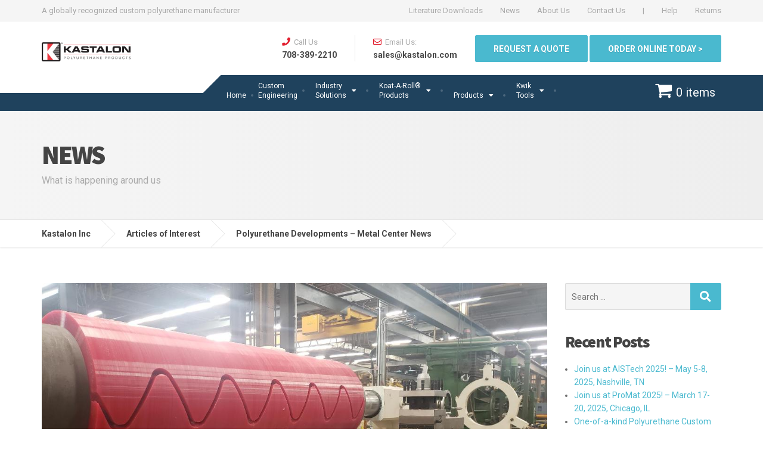

--- FILE ---
content_type: text/html; charset=UTF-8
request_url: https://www.kastalon.com/polyurethane-developments-metal-center-news/
body_size: 20607
content:

<!DOCTYPE html>
<html lang="en">
	<head>
		<meta charset="UTF-8" />
		<meta name="viewport" content="width=device-width, initial-scale=1.0" />
		<link rel="pingback" href="https://www.kastalon.com/xmlrpc.php" />

		<title>Polyurethane Developments &#8211; Metal Center News &#8211; Kastalon Inc</title>
<meta name='robots' content='max-image-preview:large' />
<link rel='dns-prefetch' href='//fonts.googleapis.com' />
<link rel="alternate" type="application/rss+xml" title="Kastalon Inc &raquo; Feed" href="https://www.kastalon.com/feed/" />
<link rel="alternate" type="application/rss+xml" title="Kastalon Inc &raquo; Comments Feed" href="https://www.kastalon.com/comments/feed/" />
<link rel="alternate" title="oEmbed (JSON)" type="application/json+oembed" href="https://www.kastalon.com/wp-json/oembed/1.0/embed?url=https%3A%2F%2Fwww.kastalon.com%2Fpolyurethane-developments-metal-center-news%2F" />
<link rel="alternate" title="oEmbed (XML)" type="text/xml+oembed" href="https://www.kastalon.com/wp-json/oembed/1.0/embed?url=https%3A%2F%2Fwww.kastalon.com%2Fpolyurethane-developments-metal-center-news%2F&#038;format=xml" />
<style id='wp-img-auto-sizes-contain-inline-css' type='text/css'>
img:is([sizes=auto i],[sizes^="auto," i]){contain-intrinsic-size:3000px 1500px}
/*# sourceURL=wp-img-auto-sizes-contain-inline-css */
</style>
<style id='wp-emoji-styles-inline-css' type='text/css'>

	img.wp-smiley, img.emoji {
		display: inline !important;
		border: none !important;
		box-shadow: none !important;
		height: 1em !important;
		width: 1em !important;
		margin: 0 0.07em !important;
		vertical-align: -0.1em !important;
		background: none !important;
		padding: 0 !important;
	}
/*# sourceURL=wp-emoji-styles-inline-css */
</style>
<style id='wp-block-library-inline-css' type='text/css'>
:root{--wp-block-synced-color:#7a00df;--wp-block-synced-color--rgb:122,0,223;--wp-bound-block-color:var(--wp-block-synced-color);--wp-editor-canvas-background:#ddd;--wp-admin-theme-color:#007cba;--wp-admin-theme-color--rgb:0,124,186;--wp-admin-theme-color-darker-10:#006ba1;--wp-admin-theme-color-darker-10--rgb:0,107,160.5;--wp-admin-theme-color-darker-20:#005a87;--wp-admin-theme-color-darker-20--rgb:0,90,135;--wp-admin-border-width-focus:2px}@media (min-resolution:192dpi){:root{--wp-admin-border-width-focus:1.5px}}.wp-element-button{cursor:pointer}:root .has-very-light-gray-background-color{background-color:#eee}:root .has-very-dark-gray-background-color{background-color:#313131}:root .has-very-light-gray-color{color:#eee}:root .has-very-dark-gray-color{color:#313131}:root .has-vivid-green-cyan-to-vivid-cyan-blue-gradient-background{background:linear-gradient(135deg,#00d084,#0693e3)}:root .has-purple-crush-gradient-background{background:linear-gradient(135deg,#34e2e4,#4721fb 50%,#ab1dfe)}:root .has-hazy-dawn-gradient-background{background:linear-gradient(135deg,#faaca8,#dad0ec)}:root .has-subdued-olive-gradient-background{background:linear-gradient(135deg,#fafae1,#67a671)}:root .has-atomic-cream-gradient-background{background:linear-gradient(135deg,#fdd79a,#004a59)}:root .has-nightshade-gradient-background{background:linear-gradient(135deg,#330968,#31cdcf)}:root .has-midnight-gradient-background{background:linear-gradient(135deg,#020381,#2874fc)}:root{--wp--preset--font-size--normal:16px;--wp--preset--font-size--huge:42px}.has-regular-font-size{font-size:1em}.has-larger-font-size{font-size:2.625em}.has-normal-font-size{font-size:var(--wp--preset--font-size--normal)}.has-huge-font-size{font-size:var(--wp--preset--font-size--huge)}.has-text-align-center{text-align:center}.has-text-align-left{text-align:left}.has-text-align-right{text-align:right}.has-fit-text{white-space:nowrap!important}#end-resizable-editor-section{display:none}.aligncenter{clear:both}.items-justified-left{justify-content:flex-start}.items-justified-center{justify-content:center}.items-justified-right{justify-content:flex-end}.items-justified-space-between{justify-content:space-between}.screen-reader-text{border:0;clip-path:inset(50%);height:1px;margin:-1px;overflow:hidden;padding:0;position:absolute;width:1px;word-wrap:normal!important}.screen-reader-text:focus{background-color:#ddd;clip-path:none;color:#444;display:block;font-size:1em;height:auto;left:5px;line-height:normal;padding:15px 23px 14px;text-decoration:none;top:5px;width:auto;z-index:100000}html :where(.has-border-color){border-style:solid}html :where([style*=border-top-color]){border-top-style:solid}html :where([style*=border-right-color]){border-right-style:solid}html :where([style*=border-bottom-color]){border-bottom-style:solid}html :where([style*=border-left-color]){border-left-style:solid}html :where([style*=border-width]){border-style:solid}html :where([style*=border-top-width]){border-top-style:solid}html :where([style*=border-right-width]){border-right-style:solid}html :where([style*=border-bottom-width]){border-bottom-style:solid}html :where([style*=border-left-width]){border-left-style:solid}html :where(img[class*=wp-image-]){height:auto;max-width:100%}:where(figure){margin:0 0 1em}html :where(.is-position-sticky){--wp-admin--admin-bar--position-offset:var(--wp-admin--admin-bar--height,0px)}@media screen and (max-width:600px){html :where(.is-position-sticky){--wp-admin--admin-bar--position-offset:0px}}

/*# sourceURL=wp-block-library-inline-css */
</style><link rel='stylesheet' id='wc-blocks-style-css' href='https://www.kastalon.com/wp-content/plugins/woocommerce/assets/client/blocks/wc-blocks.css?ver=wc-9.3.3' type='text/css' media='all' />
<style id='global-styles-inline-css' type='text/css'>
:root{--wp--preset--aspect-ratio--square: 1;--wp--preset--aspect-ratio--4-3: 4/3;--wp--preset--aspect-ratio--3-4: 3/4;--wp--preset--aspect-ratio--3-2: 3/2;--wp--preset--aspect-ratio--2-3: 2/3;--wp--preset--aspect-ratio--16-9: 16/9;--wp--preset--aspect-ratio--9-16: 9/16;--wp--preset--color--black: #000000;--wp--preset--color--cyan-bluish-gray: #abb8c3;--wp--preset--color--white: #ffffff;--wp--preset--color--pale-pink: #f78da7;--wp--preset--color--vivid-red: #cf2e2e;--wp--preset--color--luminous-vivid-orange: #ff6900;--wp--preset--color--luminous-vivid-amber: #fcb900;--wp--preset--color--light-green-cyan: #7bdcb5;--wp--preset--color--vivid-green-cyan: #00d084;--wp--preset--color--pale-cyan-blue: #8ed1fc;--wp--preset--color--vivid-cyan-blue: #0693e3;--wp--preset--color--vivid-purple: #9b51e0;--wp--preset--gradient--vivid-cyan-blue-to-vivid-purple: linear-gradient(135deg,rgb(6,147,227) 0%,rgb(155,81,224) 100%);--wp--preset--gradient--light-green-cyan-to-vivid-green-cyan: linear-gradient(135deg,rgb(122,220,180) 0%,rgb(0,208,130) 100%);--wp--preset--gradient--luminous-vivid-amber-to-luminous-vivid-orange: linear-gradient(135deg,rgb(252,185,0) 0%,rgb(255,105,0) 100%);--wp--preset--gradient--luminous-vivid-orange-to-vivid-red: linear-gradient(135deg,rgb(255,105,0) 0%,rgb(207,46,46) 100%);--wp--preset--gradient--very-light-gray-to-cyan-bluish-gray: linear-gradient(135deg,rgb(238,238,238) 0%,rgb(169,184,195) 100%);--wp--preset--gradient--cool-to-warm-spectrum: linear-gradient(135deg,rgb(74,234,220) 0%,rgb(151,120,209) 20%,rgb(207,42,186) 40%,rgb(238,44,130) 60%,rgb(251,105,98) 80%,rgb(254,248,76) 100%);--wp--preset--gradient--blush-light-purple: linear-gradient(135deg,rgb(255,206,236) 0%,rgb(152,150,240) 100%);--wp--preset--gradient--blush-bordeaux: linear-gradient(135deg,rgb(254,205,165) 0%,rgb(254,45,45) 50%,rgb(107,0,62) 100%);--wp--preset--gradient--luminous-dusk: linear-gradient(135deg,rgb(255,203,112) 0%,rgb(199,81,192) 50%,rgb(65,88,208) 100%);--wp--preset--gradient--pale-ocean: linear-gradient(135deg,rgb(255,245,203) 0%,rgb(182,227,212) 50%,rgb(51,167,181) 100%);--wp--preset--gradient--electric-grass: linear-gradient(135deg,rgb(202,248,128) 0%,rgb(113,206,126) 100%);--wp--preset--gradient--midnight: linear-gradient(135deg,rgb(2,3,129) 0%,rgb(40,116,252) 100%);--wp--preset--font-size--small: 13px;--wp--preset--font-size--medium: 20px;--wp--preset--font-size--large: 36px;--wp--preset--font-size--x-large: 42px;--wp--preset--font-family--inter: "Inter", sans-serif;--wp--preset--font-family--cardo: Cardo;--wp--preset--spacing--20: 0.44rem;--wp--preset--spacing--30: 0.67rem;--wp--preset--spacing--40: 1rem;--wp--preset--spacing--50: 1.5rem;--wp--preset--spacing--60: 2.25rem;--wp--preset--spacing--70: 3.38rem;--wp--preset--spacing--80: 5.06rem;--wp--preset--shadow--natural: 6px 6px 9px rgba(0, 0, 0, 0.2);--wp--preset--shadow--deep: 12px 12px 50px rgba(0, 0, 0, 0.4);--wp--preset--shadow--sharp: 6px 6px 0px rgba(0, 0, 0, 0.2);--wp--preset--shadow--outlined: 6px 6px 0px -3px rgb(255, 255, 255), 6px 6px rgb(0, 0, 0);--wp--preset--shadow--crisp: 6px 6px 0px rgb(0, 0, 0);}:where(.is-layout-flex){gap: 0.5em;}:where(.is-layout-grid){gap: 0.5em;}body .is-layout-flex{display: flex;}.is-layout-flex{flex-wrap: wrap;align-items: center;}.is-layout-flex > :is(*, div){margin: 0;}body .is-layout-grid{display: grid;}.is-layout-grid > :is(*, div){margin: 0;}:where(.wp-block-columns.is-layout-flex){gap: 2em;}:where(.wp-block-columns.is-layout-grid){gap: 2em;}:where(.wp-block-post-template.is-layout-flex){gap: 1.25em;}:where(.wp-block-post-template.is-layout-grid){gap: 1.25em;}.has-black-color{color: var(--wp--preset--color--black) !important;}.has-cyan-bluish-gray-color{color: var(--wp--preset--color--cyan-bluish-gray) !important;}.has-white-color{color: var(--wp--preset--color--white) !important;}.has-pale-pink-color{color: var(--wp--preset--color--pale-pink) !important;}.has-vivid-red-color{color: var(--wp--preset--color--vivid-red) !important;}.has-luminous-vivid-orange-color{color: var(--wp--preset--color--luminous-vivid-orange) !important;}.has-luminous-vivid-amber-color{color: var(--wp--preset--color--luminous-vivid-amber) !important;}.has-light-green-cyan-color{color: var(--wp--preset--color--light-green-cyan) !important;}.has-vivid-green-cyan-color{color: var(--wp--preset--color--vivid-green-cyan) !important;}.has-pale-cyan-blue-color{color: var(--wp--preset--color--pale-cyan-blue) !important;}.has-vivid-cyan-blue-color{color: var(--wp--preset--color--vivid-cyan-blue) !important;}.has-vivid-purple-color{color: var(--wp--preset--color--vivid-purple) !important;}.has-black-background-color{background-color: var(--wp--preset--color--black) !important;}.has-cyan-bluish-gray-background-color{background-color: var(--wp--preset--color--cyan-bluish-gray) !important;}.has-white-background-color{background-color: var(--wp--preset--color--white) !important;}.has-pale-pink-background-color{background-color: var(--wp--preset--color--pale-pink) !important;}.has-vivid-red-background-color{background-color: var(--wp--preset--color--vivid-red) !important;}.has-luminous-vivid-orange-background-color{background-color: var(--wp--preset--color--luminous-vivid-orange) !important;}.has-luminous-vivid-amber-background-color{background-color: var(--wp--preset--color--luminous-vivid-amber) !important;}.has-light-green-cyan-background-color{background-color: var(--wp--preset--color--light-green-cyan) !important;}.has-vivid-green-cyan-background-color{background-color: var(--wp--preset--color--vivid-green-cyan) !important;}.has-pale-cyan-blue-background-color{background-color: var(--wp--preset--color--pale-cyan-blue) !important;}.has-vivid-cyan-blue-background-color{background-color: var(--wp--preset--color--vivid-cyan-blue) !important;}.has-vivid-purple-background-color{background-color: var(--wp--preset--color--vivid-purple) !important;}.has-black-border-color{border-color: var(--wp--preset--color--black) !important;}.has-cyan-bluish-gray-border-color{border-color: var(--wp--preset--color--cyan-bluish-gray) !important;}.has-white-border-color{border-color: var(--wp--preset--color--white) !important;}.has-pale-pink-border-color{border-color: var(--wp--preset--color--pale-pink) !important;}.has-vivid-red-border-color{border-color: var(--wp--preset--color--vivid-red) !important;}.has-luminous-vivid-orange-border-color{border-color: var(--wp--preset--color--luminous-vivid-orange) !important;}.has-luminous-vivid-amber-border-color{border-color: var(--wp--preset--color--luminous-vivid-amber) !important;}.has-light-green-cyan-border-color{border-color: var(--wp--preset--color--light-green-cyan) !important;}.has-vivid-green-cyan-border-color{border-color: var(--wp--preset--color--vivid-green-cyan) !important;}.has-pale-cyan-blue-border-color{border-color: var(--wp--preset--color--pale-cyan-blue) !important;}.has-vivid-cyan-blue-border-color{border-color: var(--wp--preset--color--vivid-cyan-blue) !important;}.has-vivid-purple-border-color{border-color: var(--wp--preset--color--vivid-purple) !important;}.has-vivid-cyan-blue-to-vivid-purple-gradient-background{background: var(--wp--preset--gradient--vivid-cyan-blue-to-vivid-purple) !important;}.has-light-green-cyan-to-vivid-green-cyan-gradient-background{background: var(--wp--preset--gradient--light-green-cyan-to-vivid-green-cyan) !important;}.has-luminous-vivid-amber-to-luminous-vivid-orange-gradient-background{background: var(--wp--preset--gradient--luminous-vivid-amber-to-luminous-vivid-orange) !important;}.has-luminous-vivid-orange-to-vivid-red-gradient-background{background: var(--wp--preset--gradient--luminous-vivid-orange-to-vivid-red) !important;}.has-very-light-gray-to-cyan-bluish-gray-gradient-background{background: var(--wp--preset--gradient--very-light-gray-to-cyan-bluish-gray) !important;}.has-cool-to-warm-spectrum-gradient-background{background: var(--wp--preset--gradient--cool-to-warm-spectrum) !important;}.has-blush-light-purple-gradient-background{background: var(--wp--preset--gradient--blush-light-purple) !important;}.has-blush-bordeaux-gradient-background{background: var(--wp--preset--gradient--blush-bordeaux) !important;}.has-luminous-dusk-gradient-background{background: var(--wp--preset--gradient--luminous-dusk) !important;}.has-pale-ocean-gradient-background{background: var(--wp--preset--gradient--pale-ocean) !important;}.has-electric-grass-gradient-background{background: var(--wp--preset--gradient--electric-grass) !important;}.has-midnight-gradient-background{background: var(--wp--preset--gradient--midnight) !important;}.has-small-font-size{font-size: var(--wp--preset--font-size--small) !important;}.has-medium-font-size{font-size: var(--wp--preset--font-size--medium) !important;}.has-large-font-size{font-size: var(--wp--preset--font-size--large) !important;}.has-x-large-font-size{font-size: var(--wp--preset--font-size--x-large) !important;}
/*# sourceURL=global-styles-inline-css */
</style>

<style id='classic-theme-styles-inline-css' type='text/css'>
/*! This file is auto-generated */
.wp-block-button__link{color:#fff;background-color:#32373c;border-radius:9999px;box-shadow:none;text-decoration:none;padding:calc(.667em + 2px) calc(1.333em + 2px);font-size:1.125em}.wp-block-file__button{background:#32373c;color:#fff;text-decoration:none}
/*# sourceURL=/wp-includes/css/classic-themes.min.css */
</style>
<link rel='stylesheet' id='contact-form-7-css' href='https://www.kastalon.com/wp-content/plugins/contact-form-7/includes/css/styles.css?ver=6.1.4' type='text/css' media='all' />
<link rel='stylesheet' id='sow-image-default-13f2a8b12fcc-css' href='https://www.kastalon.com/wp-content/uploads/siteorigin-widgets/sow-image-default-13f2a8b12fcc.css?ver=6.9' type='text/css' media='all' />
<link rel='stylesheet' id='sow-image-default-4e6925654b7a-css' href='https://www.kastalon.com/wp-content/uploads/siteorigin-widgets/sow-image-default-4e6925654b7a.css?ver=6.9' type='text/css' media='all' />
<link rel='stylesheet' id='sow-image-default-8b5b6f678277-css' href='https://www.kastalon.com/wp-content/uploads/siteorigin-widgets/sow-image-default-8b5b6f678277.css?ver=6.9' type='text/css' media='all' />
<link rel='stylesheet' id='sow-image-default-c4f6304fc136-css' href='https://www.kastalon.com/wp-content/uploads/siteorigin-widgets/sow-image-default-c4f6304fc136.css?ver=6.9' type='text/css' media='all' />
<link rel='stylesheet' id='sow-image-default-29110e9d5a73-css' href='https://www.kastalon.com/wp-content/uploads/siteorigin-widgets/sow-image-default-29110e9d5a73.css?ver=6.9' type='text/css' media='all' />
<link rel='stylesheet' id='sow-accordion-default-5674beebb4fa-css' href='https://www.kastalon.com/wp-content/uploads/siteorigin-widgets/sow-accordion-default-5674beebb4fa.css?ver=6.9' type='text/css' media='all' />
<link rel='stylesheet' id='sow-accordion-default-d9295f5bfa93-css' href='https://www.kastalon.com/wp-content/uploads/siteorigin-widgets/sow-accordion-default-d9295f5bfa93.css?ver=6.9' type='text/css' media='all' />
<link rel='stylesheet' id='sow-accordion-default-99be652ed941-css' href='https://www.kastalon.com/wp-content/uploads/siteorigin-widgets/sow-accordion-default-99be652ed941.css?ver=6.9' type='text/css' media='all' />
<link rel='stylesheet' id='wpmenucart-icons-css' href='https://www.kastalon.com/wp-content/plugins/woocommerce-menu-bar-cart/assets/css/wpmenucart-icons.min.css?ver=2.14.12' type='text/css' media='all' />
<style id='wpmenucart-icons-inline-css' type='text/css'>
@font-face{font-family:WPMenuCart;src:url(https://www.kastalon.com/wp-content/plugins/woocommerce-menu-bar-cart/assets/fonts/WPMenuCart.eot);src:url(https://www.kastalon.com/wp-content/plugins/woocommerce-menu-bar-cart/assets/fonts/WPMenuCart.eot?#iefix) format('embedded-opentype'),url(https://www.kastalon.com/wp-content/plugins/woocommerce-menu-bar-cart/assets/fonts/WPMenuCart.woff2) format('woff2'),url(https://www.kastalon.com/wp-content/plugins/woocommerce-menu-bar-cart/assets/fonts/WPMenuCart.woff) format('woff'),url(https://www.kastalon.com/wp-content/plugins/woocommerce-menu-bar-cart/assets/fonts/WPMenuCart.ttf) format('truetype'),url(https://www.kastalon.com/wp-content/plugins/woocommerce-menu-bar-cart/assets/fonts/WPMenuCart.svg#WPMenuCart) format('svg');font-weight:400;font-style:normal;font-display:swap}
/*# sourceURL=wpmenucart-icons-inline-css */
</style>
<link rel='stylesheet' id='wpmenucart-css' href='https://www.kastalon.com/wp-content/plugins/woocommerce-menu-bar-cart/assets/css/wpmenucart-main.min.css?ver=2.14.12' type='text/css' media='all' />
<link rel='stylesheet' id='woocommerce-layout-css' href='https://www.kastalon.com/wp-content/plugins/woocommerce/assets/css/woocommerce-layout.css?ver=9.3.3' type='text/css' media='all' />
<link rel='stylesheet' id='woocommerce-smallscreen-css' href='https://www.kastalon.com/wp-content/plugins/woocommerce/assets/css/woocommerce-smallscreen.css?ver=9.3.3' type='text/css' media='only screen and (max-width: 767px)' />
<link rel='stylesheet' id='woocommerce-general-css' href='https://www.kastalon.com/wp-content/plugins/woocommerce/assets/css/woocommerce.css?ver=9.3.3' type='text/css' media='all' />
<style id='woocommerce-inline-inline-css' type='text/css'>
.woocommerce form .form-row .required { visibility: visible; }
/*# sourceURL=woocommerce-inline-inline-css */
</style>
<link rel='stylesheet' id='cargopress-woocommerce-css' href='https://www.kastalon.com/wp-content/themes/cargopress-pt/woocommerce.css?ver=1.12.3' type='text/css' media='all' />
<link rel='stylesheet' id='cargopress-main-css' href='https://www.kastalon.com/wp-content/themes/cargopress-pt/style.css?ver=1.12.3' type='text/css' media='all' />
<style id='cargopress-main-inline-css' type='text/css'>
/* WP Customizer start */
.top, .top-navigation .sub-menu > li > a { background-color: #f5f5f5; }
.top, .top-navigation .sub-menu > li > a { border-bottom-color: #ededed; }
.top-navigation .sub-menu > li > .sub-menu { border-left-color: #ededed; }
.top, .top-navigation > li > a, .top-navigation .sub-menu > li > a { color: #aaaaaa; }
.top-navigation > li > a:hover, .top-navigation > li > a:focus, .top-navigation .sub-menu > li > a:focus, .top-navigation .sub-menu > li > a:hover { color: #919191; }
.header__widgets, .header__logo, .header__container::before, .header__container::after, .header__logo::after { background-color: #ffffff; }
@media (max-width: 991px) { .header__container, .main-navigation .sub-menu>li>a { background-color: #ffffff; } }
.header, .header .icon-box__title { color: #aaaaaa; }
.header .icon-box__subtitle { color: #474747; }
.breadcrumbs { background-color: #ffffff; }
.breadcrumbs a::before, .breadcrumbs a::after { background-color: #e6e6e6; }
.breadcrumbs a { color: #444444; }
.breadcrumbs a:hover { color: #373737; }
.breadcrumbs { color: #aaaaaa; }
@media (min-width: 992px) { .header__container, .is-sticky-nav .header__navigation { background-color: #1f425d; } }
.navbar-toggle, .jumbotron { background-color: #1f425d; }
.navbar-toggle:hover { background-color: #062944; }
@media (min-width: 992px) { .social-icons__link, .social-icons__link:hover { color: #1f425d; } }
@media (min-width: 992px) { .main-navigation > li > a, .main-navigation .menu-item-has-children::after, .main-navigation > li:hover > a, .main-navigation > li:focus > a { color: #ffffff; } }
@media (min-width: 992px) { .main-navigation .menu-item-has-children:hover > a, .main-navigation .sub-menu > li > a, .main-navigation ul.sub-menu { background-color: #ffffff; } }
@media (min-width: 992px) { .main-navigation .sub-menu > li > a, .main-navigation .sub-menu .menu-item-has-children::after { color: #999999; } }
@media (min-width: 992px) { .main-navigation .menu-item-has-children:hover > a, .main-navigation .sub-menu > li > a:hover, .main-navigation .menu-item-has-children:hover::after, .main-navigation .sub-menu .menu-item-has-children:hover::after { color: #1f425d; } }
@media (max-width: 991px) { .main-navigation > li > a { color: #444444; } }
@media (max-width: 991px) { .main-navigation > li:hover > a, .main-navigation > li:focus > a { color: #1f425d; } }
@media (max-width: 991px) { .main-navigation .sub-menu > li > a { color: #999999; } }
@media (max-width: 991px) { .main-navigation .sub-menu > li > a:hover { color: #1f425d; } }
.main-title { background-image: url(""); }
.main-title h1, .main-title h2 { color: #444444; }
.main-title h3 { color: #aaaaaa; }
body, .widget_pw_icon_box .icon-box__subtitle { color: #707070; }
h1, h2, h3, h4, h5, h6, hentry__title, .hentry__title a, .page-box__title a { color: #444444; }
.header .icon-box .fa, .number-counter__icon, hr.hr-quote::after { color: #e21f2f; }
.latest-news__date, .sticky .btn--post, .main-navigation > .current-menu-item > a::after, .main-navigation > li:hover > a::after, .main-navigation > li:focus > a::after, body.woocommerce-page span.onsale, .woocommerce span.onsale { background-color: #e21f2f; }
.latest-news__date::after { border-top-color: #ce0b1b; }
.sticky .btn--post { border-color: #e21f2f; }
.btn-info, .btn-primary, .testimonial__quote::before, .widget_search .search-submit, .sidebar .widget_nav_menu ul > li.current-menu-item a, .pagination .current, body.woocommerce-page .widget_shopping_cart_content .buttons .checkout, body.woocommerce-page nav.woocommerce-pagination ul li span.current, body.woocommerce-page button.button.alt, body.woocommerce-page div.product .woocommerce-tabs ul.tabs li.active, body.woocommerce-page .woocommerce-error a.button, body.woocommerce-page .woocommerce-info a.button, body.woocommerce-page .woocommerce-message a.button, .woocommerce-cart .wc-proceed-to-checkout a.checkout-button, body.woocommerce-page #payment #place_order, body.woocommerce-page #review_form #respond input#submit, .woocommerce button.button.alt:disabled, .woocommerce button.button.alt:disabled:hover, .woocommerce button.button.alt:disabled[disabled], .woocommerce button.button.alt:disabled[disabled]:hover, .widget_calendar caption { background-color: #4ab9cf; }
.btn-info, .btn-primary, body.woocommerce-page .widget_shopping_cart_content .buttons .checkout { border-color: #4ab9cf; }
.btn-info:hover, .open > .btn-info.dropdown-toggle, .btn-info.active, .btn-info.focus, .btn-info:active, .btn-info:focus, .btn-primary:hover, .btn-primary:focus, .btn-primary:active, .open > .btn-primary.dropdown-toggle, .btn-primary.active, .btn-primary.focus, .widget_search .search-submit:hover, .widget_search .search-submit:focus, body.woocommerce-page .widget_shopping_cart_content .buttons .checkout:hover, body.woocommerce-page button.button.alt:hover, body.woocommerce-page .woocommerce-error a.button:hover, body.woocommerce-page .woocommerce-info a.button:hover, body.woocommerce-page .woocommerce-message a.button:hover, .woocommerce-cart .wc-proceed-to-checkout a.checkout-button:hover, body.woocommerce-page #payment #place_order:hover, body.woocommerce-page #review_form #respond input#submit:hover { background-color: #3dacc2; }
.btn-info:hover, .open > .btn-info.dropdown-toggle, .btn-info.active, .btn-info.focus, .btn-info:active, .btn-info:focus, .btn-primary:hover, .btn-primary:focus, .btn-primary:active, .open > .btn-primary.dropdown-toggle, .btn-primary.active, .btn-primary.focus, body.woocommerce-page .widget_shopping_cart_content .buttons .checkout:hover { border-color: #3dacc2; }
a, .latest-news--more-news::after, .widget_pw_icon_box .icon-box:hover .fa, body.woocommerce-page ul.products li.product a:hover img, .woocommerce ul.products li.product a:hover img, body.woocommerce-page ul.products li.product .price, .woocommerce ul.products li.product .price, body.woocommerce-page .star-rating, .woocommerce .star-rating, body.woocommerce-page div.product p.price, body.woocommerce-page p.stars a { color: #4ab9cf; }
a:hover, a:focus { color: #3dacc2; }
.widget_pw_icon_box .icon-box:hover, .logo-panel img:hover { border-bottom-color: #4ab9cf; }
.footer-top, .footer::before, .footer::after, .footer-top::before, .footer-top::after { background-color: #1f425d; }
.footer .icon-container--square, .footer .icon-container--circle { color: #1f425d; }
.footer-top__headings { color: #ffffff; }
.footer-top, .footer-top .textwidget { color: #9eb7cb; }
.footer .widget_nav_menu ul > li > a { color: #9eb7cb; }
.footer-bottom { background-color: #162f42; }
.footer-bottom { color: #577186; }
.footer-bottom a { color: #eeeeee; }
.footer-bottom a:hover { color: #fbfbfb; }
/* WP Customizer end */

			@media (min-width: 992px) {
				.header__logo {
					width: 270px;
				}
				.header__widgets {
					width: calc(100% - 270px);
				}
				.header__navigation {
					width: 100%;
				}
			}
			@media (min-width: 1200px) {
				.header__navigation {
					width: calc(100% - 300px);
					margin-left: 300px;
				}
			}
.main-title { background: #f5f5f5 linear-gradient(90deg, #f5f5f5, #eeeeee) }

			@media (min-width: 992px){
				.header__logo img {
					margin-top: 35px;
				}
			}

/*# sourceURL=cargopress-main-inline-css */
</style>
<link rel='stylesheet' id='google-fonts-css' href='//fonts.googleapis.com/css?family=Roboto%3A400%2C700%7CSource+Sans+Pro%3A700%2C900&#038;subset=latin' type='text/css' media='all' />
<link rel='stylesheet' id='sv-wc-payment-gateway-payment-form-v5_10_8-css' href='https://www.kastalon.com/wp-content/plugins/woocommerce-gateway-authorize-net-cim/vendor/skyverge/wc-plugin-framework/woocommerce/payment-gateway/assets/css/frontend/sv-wc-payment-gateway-payment-form.min.css?ver=5.10.8' type='text/css' media='all' />
<link rel='stylesheet' id='wc-bundle-style-css' href='https://www.kastalon.com/wp-content/plugins/woocommerce-product-bundles/assets/css/frontend/woocommerce.css?ver=5.10.2' type='text/css' media='all' />
<script type="text/javascript" src="https://www.kastalon.com/wp-includes/js/jquery/jquery.min.js?ver=3.7.1" id="jquery-core-js"></script>
<script type="text/javascript" src="https://www.kastalon.com/wp-includes/js/jquery/jquery-migrate.min.js?ver=3.4.1" id="jquery-migrate-js"></script>
<script type="text/javascript" id="sow-accordion-js-extra">
/* <![CDATA[ */
var sowAccordion = {"scrollto_after_change":"1","scrollto_offset":"90"};
var sowAccordion = {"scrollto_after_change":"1","scrollto_offset":"90"};
var sowAccordion = {"scrollto_after_change":"1","scrollto_offset":"90"};
//# sourceURL=sow-accordion-js-extra
/* ]]> */
</script>
<script type="text/javascript" src="https://www.kastalon.com/wp-content/plugins/so-widgets-bundle/widgets/accordion/js/accordion.min.js?ver=1.70.4" id="sow-accordion-js"></script>
<script type="text/javascript" src="https://www.kastalon.com/wp-content/plugins/woocommerce/assets/js/jquery-blockui/jquery.blockUI.min.js?ver=2.7.0-wc.9.3.3" id="jquery-blockui-js" defer="defer" data-wp-strategy="defer"></script>
<script type="text/javascript" id="wc-add-to-cart-js-extra">
/* <![CDATA[ */
var wc_add_to_cart_params = {"ajax_url":"/wp-admin/admin-ajax.php","wc_ajax_url":"/?wc-ajax=%%endpoint%%","i18n_view_cart":"View cart","cart_url":"https://www.kastalon.com/cart/","is_cart":"","cart_redirect_after_add":"yes"};
//# sourceURL=wc-add-to-cart-js-extra
/* ]]> */
</script>
<script type="text/javascript" src="https://www.kastalon.com/wp-content/plugins/woocommerce/assets/js/frontend/add-to-cart.min.js?ver=9.3.3" id="wc-add-to-cart-js" defer="defer" data-wp-strategy="defer"></script>
<script type="text/javascript" src="https://www.kastalon.com/wp-content/plugins/woocommerce/assets/js/js-cookie/js.cookie.min.js?ver=2.1.4-wc.9.3.3" id="js-cookie-js" defer="defer" data-wp-strategy="defer"></script>
<script type="text/javascript" id="woocommerce-js-extra">
/* <![CDATA[ */
var woocommerce_params = {"ajax_url":"/wp-admin/admin-ajax.php","wc_ajax_url":"/?wc-ajax=%%endpoint%%"};
//# sourceURL=woocommerce-js-extra
/* ]]> */
</script>
<script type="text/javascript" src="https://www.kastalon.com/wp-content/plugins/woocommerce/assets/js/frontend/woocommerce.min.js?ver=9.3.3" id="woocommerce-js" defer="defer" data-wp-strategy="defer"></script>
<script type="text/javascript" src="https://www.kastalon.com/wp-content/themes/cargopress-pt/assets/js/modernizr.custom.24530.js" id="cargopress-modernizr-js"></script>
<script type="text/javascript" src="https://www.kastalon.com/wp-content/themes/cargopress-pt/bower_components/picturefill/dist/picturefill.min.js?ver=1.2.0" id="cargopress-picturefill-js"></script>
<link rel="https://api.w.org/" href="https://www.kastalon.com/wp-json/" /><link rel="alternate" title="JSON" type="application/json" href="https://www.kastalon.com/wp-json/wp/v2/posts/12765" /><link rel="EditURI" type="application/rsd+xml" title="RSD" href="https://www.kastalon.com/xmlrpc.php?rsd" />
<meta name="generator" content="WordPress 6.9" />
<meta name="generator" content="WooCommerce 9.3.3" />
<link rel="canonical" href="https://www.kastalon.com/polyurethane-developments-metal-center-news/" />
<link rel='shortlink' href='https://www.kastalon.com/?p=12765' />
<style type="text/css">.wp_autosearch_suggestions {border-width: 1px;border-color: #57C297 !important;border-style: solid;width: 190px;background-color: #a0a0a0;font-size: 10px;line-height: 14px;border: none !important;}.wp_autosearch_suggestions a {display: block;clear: left;text-decoration: none;}.wp_autosearch_suggestions a img {float: left;padding: 3px 5px;}.wp_autosearch_suggestions a .searchheading {display: block;font-weight: bold;padding-top: 5px;}.wp_autosearch_suggestions .wps_odd a {color: #000000;}.wp_autosearch_suggestions .wps_even a {color: #000000;}.wp_autosearch_suggestions .wp_autosearch_category {font-size: 12px;padding: 5px;display: block;background-color: #5286A0 !important;color: #FFFFFF !important;}.wps_over a.wp_autosearch_category{color: #FFFFFF !important;background-color: 6A81A0 !important;}.wp_autosearch_suggestions .wp_autosearch_more {padding: 5px;display: block;background-color: #5286A0 !important;color: #FFFFFF !important;background-image: url(https://www.kastalon.com/wp-content/plugins/wp-autosearch//assert/image/arrow.png);background-repeat: no-repeat;background-position: 99% 50%;cursor: pointer;}.wps_over a.wp_autosearch_more{color: #FFFFFF !important;background-color: #4682A0 !important;}.wp_autosearch_suggestions .wp_autosearch_more a {height: auto;color: #FFFFFF !important;}.wp_autosearch_image {margin: 2px;}.wp_autosearch_result {padding-left: 5px;}.wp_autosearch_indicator {background: url('https://www.kastalon.com/wp-content/plugins/wp-autosearch//assert/image/indicator.gif') no-repeat scroll 100% 50% #FFF !important;}.wp_autosearch_suggestions {padding: 0px;background-color: white;overflow: hidden;z-index: 99999;}.wp_autosearch_suggestions ul {width: 100%;list-style-position: outside;list-style: none;padding: 0;margin: 0;}.wp_autosearch_suggestions li {margin: 0px;cursor: pointer;display: block;font: menu;font-size: 12px;line-height: 16px;overflow: hidden;}.wps_odd {background-color: #FFFFFF;}.wps_even {background-color: #E8E8E8;}.ac_over {background-color: #5CCCB2;color: #FFFFFF !important;}.ac_over a, .ac_over a span {color: #FFFFFF !important;}.wp_autosearch_input{width: 88% !important;height: 50px !important;border: none !important;background-color: #FFFFFF !important;outline: none;box-shadow: 0px 0px 0px #FFF !important;-moz-box-shadow: 0px 0px 0px #FFF !important;-webkit-box-shadow: 0px 0px 0px #FFF !important;text-indent: 5px !important;margin: 0 !important;padding: 0 !important;overflow: hidden;float: left;line-height: 29px;vertical-align: middle;color: #000000 !important;}.wp_autosearch_wrapper{width: 100%;}.wp_autosearch_suggestions{box-shadow: #888888 5px 10px 10px;-webkit-box-shadow: #888888 5px 10px 10px;}.wp_autosearch_submit, .wp_autosearch_submit:hover, .wp_autosearch_submit:active, .wp_autosearch_submit:visited{cursor: pointer;height: 50px;width: 54px;overflow: hidden;background: transparent url('http://www.kastaloninc.com/wp-content/plugins/wp-autosearch/assert/image/search-icon.png') no-repeat scroll !important;float: right;font-size: 100%;-webkit-appearance: none;outline: none;position: absolute;right: 0px;top: 0px;background-color: transparent;border: none ;border-radius: 0 !important;padding: 0 !important;margin: 0 !important;display: block !important;}.wp_autosearch_form_wrapper{width: 100%;border: 1px solid #57C297 !important;height: 52px !important;background-color: #FFFFFF !important;position: relative;}.wp_autosearch_item_description{padding-right: 2px;padding-left: 2px;}.wp_autosearch_form_label{display: none;}</style>	<noscript><style>.woocommerce-product-gallery{ opacity: 1 !important; }</style></noscript>
	<meta name="generator" content="Powered by Slider Revolution 6.5.19 - responsive, Mobile-Friendly Slider Plugin for WordPress with comfortable drag and drop interface." />
<style class='wp-fonts-local' type='text/css'>
@font-face{font-family:Inter;font-style:normal;font-weight:300 900;font-display:fallback;src:url('https://www.kastalon.com/wp-content/plugins/woocommerce/assets/fonts/Inter-VariableFont_slnt,wght.woff2') format('woff2');font-stretch:normal;}
@font-face{font-family:Cardo;font-style:normal;font-weight:400;font-display:fallback;src:url('https://www.kastalon.com/wp-content/plugins/woocommerce/assets/fonts/cardo_normal_400.woff2') format('woff2');}
</style>
<link rel="icon" href="https://www.kastalon.com/wp-content/uploads/2016/03/kastalon-favicon-32x32.png" sizes="32x32" />
<link rel="icon" href="https://www.kastalon.com/wp-content/uploads/2016/03/kastalon-favicon-32x32.png" sizes="192x192" />
<link rel="apple-touch-icon" href="https://www.kastalon.com/wp-content/uploads/2016/03/kastalon-favicon-32x32.png" />
<meta name="msapplication-TileImage" content="https://www.kastalon.com/wp-content/uploads/2016/03/kastalon-favicon-32x32.png" />
<script>function setREVStartSize(e){
			//window.requestAnimationFrame(function() {
				window.RSIW = window.RSIW===undefined ? window.innerWidth : window.RSIW;
				window.RSIH = window.RSIH===undefined ? window.innerHeight : window.RSIH;
				try {
					var pw = document.getElementById(e.c).parentNode.offsetWidth,
						newh;
					pw = pw===0 || isNaN(pw) ? window.RSIW : pw;
					e.tabw = e.tabw===undefined ? 0 : parseInt(e.tabw);
					e.thumbw = e.thumbw===undefined ? 0 : parseInt(e.thumbw);
					e.tabh = e.tabh===undefined ? 0 : parseInt(e.tabh);
					e.thumbh = e.thumbh===undefined ? 0 : parseInt(e.thumbh);
					e.tabhide = e.tabhide===undefined ? 0 : parseInt(e.tabhide);
					e.thumbhide = e.thumbhide===undefined ? 0 : parseInt(e.thumbhide);
					e.mh = e.mh===undefined || e.mh=="" || e.mh==="auto" ? 0 : parseInt(e.mh,0);
					if(e.layout==="fullscreen" || e.l==="fullscreen")
						newh = Math.max(e.mh,window.RSIH);
					else{
						e.gw = Array.isArray(e.gw) ? e.gw : [e.gw];
						for (var i in e.rl) if (e.gw[i]===undefined || e.gw[i]===0) e.gw[i] = e.gw[i-1];
						e.gh = e.el===undefined || e.el==="" || (Array.isArray(e.el) && e.el.length==0)? e.gh : e.el;
						e.gh = Array.isArray(e.gh) ? e.gh : [e.gh];
						for (var i in e.rl) if (e.gh[i]===undefined || e.gh[i]===0) e.gh[i] = e.gh[i-1];
											
						var nl = new Array(e.rl.length),
							ix = 0,
							sl;
						e.tabw = e.tabhide>=pw ? 0 : e.tabw;
						e.thumbw = e.thumbhide>=pw ? 0 : e.thumbw;
						e.tabh = e.tabhide>=pw ? 0 : e.tabh;
						e.thumbh = e.thumbhide>=pw ? 0 : e.thumbh;
						for (var i in e.rl) nl[i] = e.rl[i]<window.RSIW ? 0 : e.rl[i];
						sl = nl[0];
						for (var i in nl) if (sl>nl[i] && nl[i]>0) { sl = nl[i]; ix=i;}
						var m = pw>(e.gw[ix]+e.tabw+e.thumbw) ? 1 : (pw-(e.tabw+e.thumbw)) / (e.gw[ix]);
						newh =  (e.gh[ix] * m) + (e.tabh + e.thumbh);
					}
					var el = document.getElementById(e.c);
					if (el!==null && el) el.style.height = newh+"px";
					el = document.getElementById(e.c+"_wrapper");
					if (el!==null && el) {
						el.style.height = newh+"px";
						el.style.display = "block";
					}
				} catch(e){
					console.log("Failure at Presize of Slider:" + e)
				}
			//});
		  };</script>
		<style type="text/css" id="wp-custom-css">
			/* Migrated CSS from old Theme Custom CSS setting: */
.hentry {
    font-size: 14px;
}

/* Homepage Popular Product Items Titles */
.popularitem {
	color: #000;
	text-decoration: underline;
	font-weight: normal;
}
/* Table borders on materials section */
td.spectable { 
border: 1px;
border-color: #333;
border-style: solid;
padding: 6px; 
}

tr.spectable { 
border: 1px;
border-color: #333;
border-style: solid;
padding: 6px; 
}

div.spectabletitle { background-color: #1f425d;
padding: 6px;
color: #fff;
}
/* For Video */
.video-container {
    position: relative;
    padding-bottom: 56.25%;
    padding-top: 30px; height: 0; overflow: hidden;
}
 
.video-container iframe,
.video-container object,
.video-container embed {
    position: absolute;
    top: 0;
    left: 0;
    width: 100%;
    height: 100%;
}


@media (min-width: 1200px) { .header__navigation { margin-top: -38px; } }

.main-navigation > li > a {
    font-size: 12px !important;
    line-height: 16px;
    font-weight: normal;
}
/* removing the space for the dropdown because of problem on laptop */
.main-navigation .sub-menu > li > a {
    padding: 10px !important;
}
/* FOR SHOPPING SIDEBAR */
body.woocommerce-page .widget_product_categories ul > li > a {
    font-size: 16px;
    transition: all 100ms ease-out;
    display: block;
    background-color: #eeeeee;
    color: #aaaaaa;
    font-family: "Source Sans Pro", Helvetica, Arial, sans-serif;
    font-weight: regular;
    border-radius: 0px;
    padding: 6px !important; /*18px 25px;*/
    text-transform: none;
}

.woocommerce-message .woocommerce-info {
    background-color: #8adaa1 !important; }

/* body.woocommerce-page .woocommerce-error, body.woocommerce-page .woocommerce-info, body.woocommerce-page .woocommerce-message {
    background-color: #ff0000 !important;
color: #fff !important;
}*/

/* SHOPPING CART AT THE BOTTOM */
.xoo-wsc-basket {
    background-color: #00a7e3;
    bottom: 12px;
    position: fixed;
    /*display: none !important;*/
}

/* 02-01-19 Turn off Google Captcha icon at bottom of page */
.grecaptcha-badge {
    display: none;
}

/* FOR PRODUCT BUNDLES */

@media (max-width: 12000px) {
	  .bundle_sells_title h3 p {
	color: red;
	margin-top: 580px;
  }
}

@media only screen and (max-width: 992px) {
	  .bundle_sells_title h3 p {
	color: red;
	margin-top: 580px;
  }
}
	
@media only screen and (max-width: 600px) {
  .bundle_sells_title h3 p {
	color: red;
	margin-top: 580px;
  }
}

@media only screen and (max-width: 500px) {
  .bundle_sells_title h3 p {
	color: red;
  }
}



.product_meta { margin-bottom: 18px;}

div.bundled_product_summary, .woocommerce div.product.bundled_product_summary {
    padding-bottom: 0em !important;
	border-bottom: 1px solid rgba(63,127,191) !important;
}


body.woocommerce-page div.product form.cart .button.single_add_to_cart_button {
    width: 25% !important; 
}
/* TURNING OFF THE PERMA-LINK IN THE BUNDLED PRODUCT */
.bundled_product_summary .bundled_product_title a.bundled_product_permalink {
    display: none;
}

/* TURNING OFF PRODUCT TAGS */
.tagged_as {
display: none !important;
}

.product_meta .tagged_as {
display:none;
}

/* New custom CSS: */
/* COLORED BUTTONS */
.button {
  border: none;
  color: white;
  padding: 12px;
  text-align: left;
  text-decoration: none;
  display: block;
  font-size: 16px;
	/*width: 30%;*/
	margin-top: 6px;
}

.green {background-color: #4CAF50;} /* Green */
.blue {background-color: #008CBA;} /* Blue */
.red {background-color: #f44336;} /* Red */
.gray {background-color: #e7e7e7; color: black;} /* Gray */

/* FOR GDPR Privacy Policy Next to Add to Cart Button */
#wcal_gdpr_message_block 
{display: none;}

/* Turning Comments off in Articles */
.comments__closed {display: none;}

/* Plugin Font Size Change - Menu Cart for WooCommerce - added 04-19-23 */
.wpmenucart-icon-shopping-cart-0:before {
font-size: 30px;
}
.cartcontents {font-size: 20px;}		</style>
				

		
		<!-- Start - Google eCommerce Tag Manager / Google Analytics -->
		<script async src="https://www.googletagmanager.com/gtag/js?id=UA-24794160-1"></script>
<script>
window.dataLayer = window.dataLayer || [];
function gtag(){dataLayer.push(arguments);}
gtag('js', new Date());
gtag('config', 'UA-24794160-1');

function trackEcommerce() {
    function gaAddTrans(orderID, store, total, tax, shipping, city, state, country, currency, channelInfo) {
        var transaction = {
            id: orderID,
            affiliation: store,
            revenue: total,
            tax: tax,
            shipping: shipping,
            city: city,
            state: state,
            country: country
        };

        if (currency) {
            transaction.currency = currency;
        }

        ga('ecommerce:addTransaction', transaction);
    }
    
    function gaAddItems(orderID, sku, product, variation, price, qty) {
        ga('ecommerce:addItem', {
            id: orderID,
            sku: sku,
            name: product,
            category: variation,
            price: price,
            quantity: qty
        });
    }

    function gaTrackTrans() {
        ga('ecommerce:send');
    }

    function gtagAddTrans(orderID, store, total, tax, shipping, city, state, country, currency, channelInfo) {
        this.transaction = {
            transaction_id: orderID,
            affiliation: store,
            value: total,
            tax: tax,
            shipping: shipping,
            items: []
        };

        if (currency) {
            this.transaction.currency = currency;
        }
    }

    function gtagAddItem(orderID, sku, product, variation, price, qty) {
        this.transaction.items.push({
            id: sku,
            name: product,
            category: variation,
            price: price,
            quantity: qty
        });
    }

    function gtagTrackTrans() {
        gtag('event', 'purchase', this.transaction);        
        this.transaction = null;
    }

    if (typeof gtag === 'function') {
        this._addTrans = gtagAddTrans;
        this._addItem = gtagAddItem;
        this._trackTrans = gtagTrackTrans;
    } else if (typeof ga === 'function') {
        this._addTrans = gaAddTrans;
        this._addItem = gaAddItems;
        this._trackTrans = gaTrackTrans;
    }
}

var pageTracker = new trackEcommerce();

</script>  


	<!-- Font Awesome Fonts here for Shopping -->
    <script src="https://kit.fontawesome.com/8d3535d0c0.js" crossorigin="anonymous"></script>
		
	


	<link rel='stylesheet' id='owl-css-css' href='https://www.kastalon.com/wp-content/plugins/addon-so-widgets-bundle/css/owl.carousel.css?ver=6.9' type='text/css' media='all' />
<link rel='stylesheet' id='widgets-css-css' href='https://www.kastalon.com/wp-content/plugins/addon-so-widgets-bundle/css/widgets.css?ver=6.9' type='text/css' media='all' />
<link rel='stylesheet' id='rs-plugin-settings-css' href='https://www.kastalon.com/wp-content/plugins/revslider/public/assets/css/rs6.css?ver=6.5.19' type='text/css' media='all' />
<style id='rs-plugin-settings-inline-css' type='text/css'>
#rs-demo-id {}
/*# sourceURL=rs-plugin-settings-inline-css */
</style>
</head>

	<body class="wp-singular post-template-default single single-post postid-12765 single-format-standard wp-theme-cargopress-pt sticky-navigation theme-cargopress-pt woocommerce-no-js yith-wcms yith-wcms-free show_checkout_login_reminder">
	<div class="boxed-container">

			<div class="top">
			<div class="container">
				<!-- Top Tagline from WordPress -->
				<div class="top__tagline">
					A globally recognized custom polyurethane manufacturer				</div>
				<!-- Top Menu -->
				<nav class="top__menu" role="navigation" aria-label="Top Menu">
					<ul id="menu-top-menu-store" class="top-navigation  js-dropdown" role="menubar"><li id="menu-item-8250" class="menu-item menu-item-type-post_type menu-item-object-page menu-item-8250"><a href="https://www.kastalon.com/literature-downloads/">Literature Downloads</a></li>
<li id="menu-item-8251" class="menu-item menu-item-type-post_type menu-item-object-page current_page_parent menu-item-8251"><a href="https://www.kastalon.com/news/">News</a></li>
<li id="menu-item-8252" class="menu-item menu-item-type-post_type menu-item-object-page menu-item-8252"><a href="https://www.kastalon.com/about-us/">About Us</a></li>
<li id="menu-item-8253" class="menu-item menu-item-type-post_type menu-item-object-page menu-item-8253"><a href="https://www.kastalon.com/contact-us/">Contact Us</a></li>
<li id="menu-item-8254" class="menu-item menu-item-type-custom menu-item-object-custom menu-item-8254"><a href="#">|</a></li>
<li id="menu-item-8248" class="menu-item menu-item-type-custom menu-item-object-custom menu-item-has-children menu-item-8248" aria-haspopup="true" aria-expanded="false" tabindex="0"><a href="#">Help</a>
<ul class="sub-menu">
	<li id="menu-item-8255" class="menu-item menu-item-type-custom menu-item-object-custom menu-item-8255"><a href="#">Customer Service (708) 389-2210</a></li>
	<li id="menu-item-8256" class="menu-item menu-item-type-custom menu-item-object-custom menu-item-8256"><a href="#">Returns (708) 389-2210</a></li>
	<li id="menu-item-8257" class="menu-item menu-item-type-custom menu-item-object-custom menu-item-8257"><a href="mailto:%20sales@kastalon.com">Email Us</a></li>
</ul>
</li>
<li id="menu-item-8249" class="menu-item menu-item-type-custom menu-item-object-custom menu-item-8249"><a href="https://www.kastalon.com/return-policy/">Returns</a></li>
</ul>				</nav>
			</div>
		</div>
	
	<div class="header__container">
		<div class="container">
			<header class="header" role="banner">
				<div class="header__logo">
					<a href="https://www.kastalon.com">
												<img src="https://www.kastalon.com/wp-content/uploads/2018/03/kastalon-logo-retina-300x63.png" alt="Kastalon Inc" srcset="https://www.kastalon.com/wp-content/uploads/2018/03/kastalon-logo-retina-300x63.png, https://www.kastalon.com/wp-content/uploads/2018/03/kastalon-logo-retina-300x63.png 2x" class="img-responsive"  width="300" height="63"  />
											</a>
					<button type="button" class="navbar-toggle" data-toggle="collapse" data-target="#cargopress-navbar-collapse">
						<span class="navbar-toggle__text">MENU</span>
						<span class="navbar-toggle__icon-bar">
							<span class="icon-bar"></span>
							<span class="icon-bar"></span>
							<span class="icon-bar"></span>
						</span>
					</button>
				</div>
				<div class="header__navigation  js-sticky-offset">
					<nav class="collapse  navbar-collapse" role="navigation" aria-label="Main Menu" id="cargopress-navbar-collapse">
						<ul id="menu-main-menu" class="main-navigation  js-main-nav  js-dropdown" role="menubar"><li id="menu-item-9255" class="menu-item menu-item-type-post_type menu-item-object-page menu-item-home menu-item-9255"><a href="https://www.kastalon.com/">Home</a></li>
<li id="menu-item-551" class="menu-item menu-item-type-post_type menu-item-object-page menu-item-551"><a href="https://www.kastalon.com/custom-engineering/">Custom <br/>Engineering</a></li>
<li id="menu-item-552" class="menu-item menu-item-type-post_type menu-item-object-page menu-item-has-children menu-item-552" aria-haspopup="true" aria-expanded="false" tabindex="0"><a href="https://www.kastalon.com/industry-solutions/">Industry <br/>Solutions</a>
<ul class="sub-menu">
	<li id="menu-item-756" class="menu-item menu-item-type-post_type menu-item-object-page menu-item-756"><a href="https://www.kastalon.com/industry-solutions/material-handling/">Material Handling</a></li>
	<li id="menu-item-1936" class="menu-item menu-item-type-custom menu-item-object-custom menu-item-1936"><a href="/products/roller-services/">Roller Covering Solutions</a></li>
	<li id="menu-item-755" class="menu-item menu-item-type-post_type menu-item-object-page menu-item-755"><a href="https://www.kastalon.com/industry-solutions/metal-processing-fabricating/">Metal Processing &#038; Fabricating</a></li>
	<li id="menu-item-754" class="menu-item menu-item-type-post_type menu-item-object-page menu-item-754"><a href="https://www.kastalon.com/industry-solutions/general-industrial-solutions/">General Industrial Solutions</a></li>
</ul>
</li>
<li id="menu-item-678" class="menu-item menu-item-type-post_type menu-item-object-page menu-item-has-children menu-item-678" aria-haspopup="true" aria-expanded="false" tabindex="0"><a href="https://www.kastalon.com/koat-a-roll-products/">Koat-A-Roll®<br/>Products</a>
<ul class="sub-menu">
	<li id="menu-item-679" class="menu-item menu-item-type-post_type menu-item-object-page menu-item-has-children menu-item-679" aria-haspopup="true" aria-expanded="false" tabindex="0"><a href="https://www.kastalon.com/koat-a-roll-products/koat-a-roll/">Koat-A-Roll® Polyurethane Sleeves</a>
	<ul class="sub-menu">
		<li id="menu-item-1027" class="menu-item menu-item-type-post_type menu-item-object-page menu-item-1027"><a href="https://www.kastalon.com/koat-a-roll-products/koat-a-roll/installation/">Installation</a></li>
		<li id="menu-item-1740" class="menu-item menu-item-type-custom menu-item-object-custom menu-item-1740"><a target="_blank" href="/pdfs/EX-MA-0123-U-SDS-Kastalon-Koat-A-Roll-Polyurethane.pdf">SDS</a></li>
		<li id="menu-item-1549" class="menu-item menu-item-type-post_type menu-item-object-page menu-item-1549"><a href="https://www.kastalon.com/koat-a-roll-products/koat-a-roll/properties/">Properties</a></li>
	</ul>
</li>
	<li id="menu-item-695" class="menu-item menu-item-type-post_type menu-item-object-page menu-item-has-children menu-item-695" aria-haspopup="true" aria-expanded="false" tabindex="0"><a href="https://www.kastalon.com/koat-a-roll-products/koat-a-wheel/">Koat-A-Wheel® Skate Wheel Tires</a>
	<ul class="sub-menu">
		<li id="menu-item-1744" class="menu-item menu-item-type-custom menu-item-object-custom menu-item-1744"><a target="_blank" href="/pdfs/EX-MA-0123-U-SDS-Kastalon-Koat-A-Roll-Polyurethane.pdf">SDS</a></li>
		<li id="menu-item-1124" class="menu-item menu-item-type-post_type menu-item-object-page menu-item-1124"><a href="https://www.kastalon.com/koat-a-roll-products/koat-a-wheel/properties/">Properties</a></li>
	</ul>
</li>
	<li id="menu-item-1412" class="menu-item menu-item-type-post_type menu-item-object-page menu-item-has-children menu-item-1412" aria-haspopup="true" aria-expanded="false" tabindex="0"><a href="https://www.kastalon.com/koat-a-roll-products/kwik-taper-conveyor-roller-sleeves/">Kwik-Taper® Conveyor Roller Sleeves</a>
	<ul class="sub-menu">
		<li id="menu-item-1411" class="menu-item menu-item-type-post_type menu-item-object-page menu-item-1411"><a href="https://www.kastalon.com/koat-a-roll-products/kwik-taper-conveyor-roller-sleeves/installation/">Installation</a></li>
		<li id="menu-item-1741" class="menu-item menu-item-type-custom menu-item-object-custom menu-item-1741"><a target="_blank" href="/pdfs/EX-MA-0121-U-SDS-Kastalon-Polyurethane.pdf">SDS</a></li>
		<li id="menu-item-1409" class="menu-item menu-item-type-post_type menu-item-object-page menu-item-1409"><a href="https://www.kastalon.com/koat-a-roll-products/kwik-taper-conveyor-roller-sleeves/properties/">Properties</a></li>
	</ul>
</li>
	<li id="menu-item-694" class="menu-item menu-item-type-post_type menu-item-object-page menu-item-has-children menu-item-694" aria-haspopup="true" aria-expanded="false" tabindex="0"><a href="https://www.kastalon.com/koat-a-roll-products/polyskate/">Polyskate®</a>
	<ul class="sub-menu">
		<li id="menu-item-1745" class="menu-item menu-item-type-custom menu-item-object-custom menu-item-1745"><a href="/pdfs/EX-MA-0121-U-SDS-Kastalon-Polyurethane.pdf">SDS</a></li>
	</ul>
</li>
	<li id="menu-item-693" class="menu-item menu-item-type-post_type menu-item-object-page menu-item-has-children menu-item-693" aria-haspopup="true" aria-expanded="false" tabindex="0"><a href="https://www.kastalon.com/koat-a-roll-products/vinyl-koat/">Vinyl-Koat® Roller Sleeves</a>
	<ul class="sub-menu">
		<li id="menu-item-1174" class="menu-item menu-item-type-post_type menu-item-object-page menu-item-1174"><a href="https://www.kastalon.com/koat-a-roll-products/vinyl-koat/installation/">Installation</a></li>
		<li id="menu-item-1141" class="menu-item menu-item-type-custom menu-item-object-custom menu-item-1141"><a target="_blank" href="/pdfs/EX-MA-0420-U-SDS-Vinyl-Koat-Blue.pdf">SDS (Blue)</a></li>
		<li id="menu-item-1739" class="menu-item menu-item-type-custom menu-item-object-custom menu-item-1739"><a href="/pdfs/EX-MA-0320-U–SDS-Vinyl-Koat-Gray.pdf">SDS (Gray)</a></li>
		<li id="menu-item-1142" class="menu-item menu-item-type-custom menu-item-object-custom menu-item-1142"><a href="/koat-a-roll-products/vinyl-koat/properties/">Properties</a></li>
	</ul>
</li>
	<li id="menu-item-692" class="menu-item menu-item-type-post_type menu-item-object-page menu-item-692"><a href="https://www.kastalon.com/koat-a-roll-products/installation-tools/">Installation Tools</a></li>
</ul>
</li>
<li id="menu-item-537" class="menu-item menu-item-type-post_type menu-item-object-page menu-item-has-children menu-item-537" aria-haspopup="true" aria-expanded="false" tabindex="0"><a href="https://www.kastalon.com/products/">Products</a>
<ul class="sub-menu">
	<li id="menu-item-727" class="menu-item menu-item-type-post_type menu-item-object-page menu-item-727"><a href="https://www.kastalon.com/products/clapper-jaws-gripper-wheels/">Clapper Jaws and Gripper Wheels</a></li>
	<li id="menu-item-728" class="menu-item menu-item-type-post_type menu-item-object-page menu-item-728"><a href="https://www.kastalon.com/products/coil-car-pads/">Coil Car Pads</a></li>
	<li id="menu-item-729" class="menu-item menu-item-type-post_type menu-item-object-page menu-item-729"><a href="https://www.kastalon.com/products/coil-floor-storage/">Coil Floor Storage</a></li>
	<li id="menu-item-726" class="menu-item menu-item-type-post_type menu-item-object-page menu-item-726"><a href="https://www.kastalon.com/products/capping-packaging-change-parts/">Capping &#038; Packaging Change Parts</a></li>
	<li id="menu-item-731" class="menu-item menu-item-type-post_type menu-item-object-page menu-item-has-children menu-item-731" aria-haspopup="true" aria-expanded="false" tabindex="0"><a href="https://www.kastalon.com/products/crane-bumpers/">Crane Bumpers</a>
	<ul class="sub-menu">
		<li id="menu-item-741" class="menu-item menu-item-type-post_type menu-item-object-page menu-item-741"><a href="https://www.kastalon.com/kwik-tools/crane-bumper-calculator/">Crane Bumper Calculator</a></li>
	</ul>
</li>
	<li id="menu-item-9597" class="menu-item menu-item-type-post_type menu-item-object-page menu-item-9597"><a href="https://www.kastalon.com/products/fda-components-and-roll-covers/">FDA Components and Roll Covers</a></li>
	<li id="menu-item-732" class="menu-item menu-item-type-post_type menu-item-object-page menu-item-732"><a href="https://www.kastalon.com/products/filler-plates/">Filler Plates</a></li>
	<li id="menu-item-733" class="menu-item menu-item-type-post_type menu-item-object-page menu-item-733"><a href="https://www.kastalon.com/products/filler-rings/">Filler Rings</a></li>
	<li id="menu-item-734" class="menu-item menu-item-type-post_type menu-item-object-page menu-item-734"><a href="https://www.kastalon.com/products/fork-kushion-lift-truck-bumpers/">Fork-Kushion® Lift Truck Bumpers</a></li>
	<li id="menu-item-735" class="menu-item menu-item-type-post_type menu-item-object-page menu-item-735"><a href="https://www.kastalon.com/products/forming-pads-gummilast/">Forming Pads – Gümmilast™</a></li>
	<li id="menu-item-737" class="menu-item menu-item-type-post_type menu-item-object-page menu-item-737"><a href="https://www.kastalon.com/products/mandrel-sleeves/">Mandrel Sleeves</a></li>
	<li id="menu-item-738" class="menu-item menu-item-type-post_type menu-item-object-page menu-item-738"><a href="https://www.kastalon.com/products/polyurethane-springs/">Polyurethane Springs</a></li>
	<li id="menu-item-739" class="menu-item menu-item-type-post_type menu-item-object-page menu-item-739"><a href="https://www.kastalon.com/products/polyurethane-wheels/">Polyurethane Wheels</a></li>
	<li id="menu-item-1586" class="menu-item menu-item-type-post_type menu-item-object-page menu-item-has-children menu-item-1586" aria-haspopup="true" aria-expanded="false" tabindex="0"><a href="https://www.kastalon.com/products/roller-services/">Roller Services</a>
	<ul class="sub-menu">
		<li id="menu-item-740" class="menu-item menu-item-type-post_type menu-item-object-page menu-item-740"><a href="https://www.kastalon.com/products/roller-services/roller-precision-finishes/">Roller Finishes</a></li>
	</ul>
</li>
	<li id="menu-item-16394" class="menu-item menu-item-type-post_type menu-item-object-page menu-item-16394"><a href="https://www.kastalon.com/products/squeegee-roller/">Squeegee Roller</a></li>
</ul>
</li>
<li id="menu-item-550" class="menu-item menu-item-type-post_type menu-item-object-page menu-item-has-children menu-item-550" aria-haspopup="true" aria-expanded="false" tabindex="0"><a href="https://www.kastalon.com/kwik-tools/">Kwik <br/>Tools</a>
<ul class="sub-menu">
	<li id="menu-item-673" class="menu-item menu-item-type-post_type menu-item-object-page menu-item-673"><a href="https://www.kastalon.com/kwik-tools/questionnaire/">Custom Engineered Parts Questionnaire</a></li>
	<li id="menu-item-672" class="menu-item menu-item-type-post_type menu-item-object-page menu-item-672"><a href="https://www.kastalon.com/kwik-tools/crane-bumper-calculator/">Crane Bumper Calculator</a></li>
	<li id="menu-item-668" class="menu-item menu-item-type-post_type menu-item-object-page menu-item-668"><a href="https://www.kastalon.com/kwik-tools/koat-roll-installation-video/">Koat-A-Roll® Installation Video</a></li>
	<li id="menu-item-671" class="menu-item menu-item-type-post_type menu-item-object-page menu-item-671"><a href="https://www.kastalon.com/kwik-tools/roller-questionnaire/">Roller Questionnaire</a></li>
	<li id="menu-item-670" class="menu-item menu-item-type-post_type menu-item-object-page menu-item-670"><a href="https://www.kastalon.com/kwik-tools/urethane-springs-questionnaire/">Urethane Springs Questionnaire</a></li>
	<li id="menu-item-669" class="menu-item menu-item-type-post_type menu-item-object-page menu-item-669"><a href="https://www.kastalon.com/kwik-tools/mandrel-sleeve-questionnaire/">Mandrel Sleeve Questionnaire</a></li>
</ul>
</li>
<li class="menu-item menu-item-type-post_type menu-item-object-page wpmenucartli wpmenucart-display-right menu-item" id="wpmenucartli"><a class="wpmenucart-contents empty-wpmenucart-visible" href="https://www.kastalon.com/shop/" title="Start shopping"><i class="wpmenucart-icon-shopping-cart-0" role="img" aria-label="Cart"></i><span class="cartcontents">0 items</span></a></li></ul>					</nav>
				</div>
				<div class="header__widgets">
				<div class="widget  widget-icon-box">

		<div class="icon-box">

		<i class="fa  fa-phone"></i>
		<h4 class="icon-box__title">Call Us</h4>
		<span class="icon-box__subtitle">708-389-2210</span>

		</div>

</div><div class="widget  widget-icon-box">

		<div class="icon-box">

		<i class="fa  fa-envelope-o"></i>
		<h4 class="icon-box__title">Email Us:</h4>
		<span class="icon-box__subtitle">sales@kastalon.com</span>

		</div>

</div><div class="widget  widget_text">			<div class="textwidget"><a class="btn    btn-primary" href="/contact/" target="_self">Request a quote</a>
<p>&nbsp;</p>
</div>
		</div><div class="widget  widget_text">			<div class="textwidget"><p>&nbsp;</p>
</div>
		</div><div class="widget  widget_text">			<div class="textwidget"><a class="btn    btn-primary" href="/shop/" target="_self">ORDER ONLINE TODAY &gt;</a>
</div>
		</div>				</div>
							</header>
		</div>
	</div>

<div class="main-title" style="">
	<div class="container">
		
		<h2 class="main-title__primary">News</h2>
					<h3 class="main-title__secondary">What is happening around us</h3>
			</div>
</div>
	<div class="breadcrumbs">
		<div class="container">
			<span property="itemListElement" typeof="ListItem"><a property="item" typeof="WebPage" title="Go to Kastalon Inc." href="https://www.kastalon.com" class="home"><span property="name">Kastalon Inc</span></a><meta property="position" content="1"></span><span property="itemListElement" typeof="ListItem"><a property="item" typeof="WebPage" title="Go to the Articles of Interest category archives." href="https://www.kastalon.com/category/articles-of-interest/" class="taxonomy category"><span property="name">Articles of Interest</span></a><meta property="position" content="2"></span><span property="itemListElement" typeof="ListItem"><a property="item" typeof="WebPage" title="Go to Polyurethane Developments &#8211; Metal Center News." href="https://www.kastalon.com/polyurethane-developments-metal-center-news/" class="post post-post current-item"><span property="name">Polyurethane Developments &#8211; Metal Center News</span></a><meta property="position" content="3"></span>		</div>
	</div>

	<div class="container">
		<div class="row">
			<main class="col-xs-12  col-md-9" role="main">
				
				<article class="clearfix post-12765 post type-post status-publish format-standard has-post-thumbnail hentry category-articles-of-interest category-roller-sleeves tag-coil-coating tag-coil-saddles tag-filler-plates tag-metal-center-news">
											<img width="1080" height="608" src="https://www.kastalon.com/wp-content/uploads/2022/02/2020-12-09_filler-plates-pumpkin-teeth-01.jpeg" class="img-responsive wp-post-image" alt="" decoding="async" fetchpriority="high" srcset="https://www.kastalon.com/wp-content/uploads/2022/02/2020-12-09_filler-plates-pumpkin-teeth-01.jpeg 1080w, https://www.kastalon.com/wp-content/uploads/2022/02/2020-12-09_filler-plates-pumpkin-teeth-01-300x169.jpeg 300w, https://www.kastalon.com/wp-content/uploads/2022/02/2020-12-09_filler-plates-pumpkin-teeth-01-1024x576.jpeg 1024w, https://www.kastalon.com/wp-content/uploads/2022/02/2020-12-09_filler-plates-pumpkin-teeth-01-768x432.jpeg 768w, https://www.kastalon.com/wp-content/uploads/2022/02/2020-12-09_filler-plates-pumpkin-teeth-01-360x204.jpeg 360w, https://www.kastalon.com/wp-content/uploads/2022/02/2020-12-09_filler-plates-pumpkin-teeth-01-600x338.jpeg 600w, https://www.kastalon.com/wp-content/uploads/2022/02/2020-12-09_filler-plates-pumpkin-teeth-01-100x56.jpeg 100w" sizes="(max-width: 1080px) 100vw, 1080px" />										<div class="meta-data">
	<time datetime="2022-01-26T22:06:53+00:00" class="published  meta-data__date">January 26, 2022</time>
	<time class="hidden  updated">February 18, 2022</time>
	<span class="meta-data__separator">/</span>
	<span class="vcard  author">
		<span class="meta-data__author">By <span class="fn">Kastalon</span></span>
	</span>
	<span class="meta-data__separator">/</span>
	<span class="meta-data__categories"> <a href="https://www.kastalon.com/category/articles-of-interest/" rel="category tag">Articles of Interest</a> &bull; <a href="https://www.kastalon.com/category/roller-sleeves/" rel="category tag">Roller Sleeves</a></span><span class="meta-data__separator">/</span>	<span class="meta-data__tags"> <a href="https://www.kastalon.com/tag/coil-coating/" rel="tag">Coil Coating</a> &bull; <a href="https://www.kastalon.com/tag/coil-saddles/" rel="tag">Coil Saddles</a> &bull; <a href="https://www.kastalon.com/tag/filler-plates/" rel="tag">Filler Plates</a> &bull; <a href="https://www.kastalon.com/tag/metal-center-news/" rel="tag">Metal Center News</a></span><span class="meta-data__separator">/</span>	<span class="meta-data__comments"><a href="https://www.kastalon.com/polyurethane-developments-metal-center-news/#respond">0 Comments</a></span>
</div>
					<h1 class="entry-title  hentry__title">Polyurethane Developments &#8211; Metal Center News</h1>
					<div class="entry-content  hentry__content">
						<p><strong>Polyurethane Developments</strong><br />
Kastalon Polyurethane Products, Alsip, Ill, has a mission: to protect coils with polyurethane. While the company has traditionally manufactured pads to protect coils, it also offers Coil Saddles, which are a variation of coil pads. “It’s very similar to a pad, except it’s two very robust pieces that have a thinner cross-section, but they have a very deep radius,” says Bob DeMent, president. “They actually carry two different radiuses for different diameter coils.”</p>
<p>Because the Coil Saddles are so deep, they inadvertently are also safety mechanisms for the coils and the people working with them. “Their depth allows fewer roll offs and easier landings from overhead cranes,” says DeMent. “The coils seat themselves much better [in the Coil Saddles], which provide a much more stable environment for the coil.” He adds that they are easily anchored into the floor and easily moved and that these polyurethane Coil Saddles handle coil weights better than all-urethane or all-rubber pads.</p>
<p>Kastalon also offers filler plates, “which allow a processor to take his existing mandrel, which let’s say is equipped for 20-inch ID coil processing, and bolt on filler plates, which are just added-on diameter,” says DeMent. “They bolt these plates onto the circular mandrel, and it will allow them to work with coils much larger on the ID than what they’re traditionally set up for. These filler plates are immensely inexpensive compared to having a whole new mandrel made, so the processors or the mills are allowed to take advantage of perhaps spot purchases of coils with a varying ID they’re not used to processing.”</p>
<p>He points out that steel filler plates have been the norm in the marketplace and can attach to a mandrel relatively quickly. Yet steel being so expensive and heavy makes it difficult for the mandrel to operate. “The more weight you add, the harder it is on the machine. The weight endangers those who handle these plates and the plates themselves,” says DeMent. While plastic filler plates have become a popular alternative due to their low weight and low cost, they are physically not strong, says DeMent. “If you drop those, it’s not as much of a hazard to a human being, but they can crack, and then you’re out quite a bit of money.”</p>
<p>Enter Kastalon’s polyurethane filler plates, which give the weight reduction of plastic over steel and have the properties of urethane, “so they don’t scratch, they don’t mar, they don’t dent,” says DeMent. “In this day and age, with coil tonnage being so expensive, you must maximize every inch of that, every pound of that to reduce your scrap, but you’ve got to take advantage of being able to process almost any ID coil that you can get your hands on.”</p>
<p>Most important? “Customers are loving them,” says DeMent.</p>
<p><a href="https://www.metalcenternews.com/editorial/current-issue/coil-coating/44587" target="_blank" rel="noopener">Originally reported By Beth Gainer on Jan 26, 2022 &#8211; Coil Coating &#8211; Metal Center News</a></p>
					</div>

					<!-- Multi Page in One Post -->
												<div id="comments" class="comments-post-12765">
		<div class="comments__closed">
		Comments for this post are closed.	</div>

</div>
				</article>

				
			</main>

							<div class="col-xs-12  col-md-3">
					<div class="sidebar" role="complementary">
						<div class="widget  widget_search">
<form role="search" method="get" class="search-form" action="https://www.kastalon.com/">
	<label>
		<span class="screen-reader-text">Search for:</span>
		<input type="search" class="search-field" placeholder="Search ..." value="" name="s">
	</label>
	<button type="submit" class="search-submit"><i class="fa  fa-lg  fa-search"></i></button>
</form>
</div>
		<div class="widget  widget_recent_entries">
		<h4 class="sidebar__headings">Recent Posts</h4>
		<ul>
											<li>
					<a href="https://www.kastalon.com/join-us-at-aistech-2025/">Join us at AISTech 2025! &#8211; May 5-8, 2025, Nashville, TN</a>
									</li>
											<li>
					<a href="https://www.kastalon.com/join-us-at-promat-2023/">Join us at ProMat 2025! &#8211; March 17-20, 2025, Chicago, IL</a>
									</li>
											<li>
					<a href="https://www.kastalon.com/one-of-a-kind-polyurethane-custom-products/">One-of-a-kind Polyurethane Custom Products</a>
									</li>
											<li>
					<a href="https://www.kastalon.com/textured-blocker-roller/">Textured Blocker Roller</a>
									</li>
											<li>
					<a href="https://www.kastalon.com/mine-shaft-pulley-wheel/">Mine shaft pulley wheel</a>
									</li>
					</ul>

		</div><div class="widget  widget_categories"><h4 class="sidebar__headings">Categories</h4>
			<ul>
					<li class="cat-item cat-item-139"><a href="https://www.kastalon.com/category/about-kastalon/">About Kastalon</a>
</li>
	<li class="cat-item cat-item-151"><a href="https://www.kastalon.com/category/aerospace-contractor/">Aerospace Contractor</a>
</li>
	<li class="cat-item cat-item-152"><a href="https://www.kastalon.com/category/agricultural-equipment/">Agricultural Equipment</a>
</li>
	<li class="cat-item cat-item-153"><a href="https://www.kastalon.com/category/amusement-industry/">Amusement Industry</a>
</li>
	<li class="cat-item cat-item-81"><a href="https://www.kastalon.com/category/articles-of-interest/">Articles of Interest</a>
</li>
	<li class="cat-item cat-item-179"><a href="https://www.kastalon.com/category/automation-industry/">Automation Industry</a>
</li>
	<li class="cat-item cat-item-154"><a href="https://www.kastalon.com/category/automotive-and-transport-industry/">Automotive and Transport Industry</a>
</li>
	<li class="cat-item cat-item-155"><a href="https://www.kastalon.com/category/can-manufacturing-industry/">Can Manufacturing Industry</a>
</li>
	<li class="cat-item cat-item-83"><a href="https://www.kastalon.com/category/case-studies/">Case Studies</a>
</li>
	<li class="cat-item cat-item-156"><a href="https://www.kastalon.com/category/conveyor-systems/">Conveyor Systems</a>
</li>
	<li class="cat-item cat-item-157"><a href="https://www.kastalon.com/category/crane-and-gantry-manufacturers/">Crane and Gantry Manufacturers</a>
</li>
	<li class="cat-item cat-item-48"><a href="https://www.kastalon.com/category/custom-engineering/">Custom Engineering</a>
</li>
	<li class="cat-item cat-item-148"><a href="https://www.kastalon.com/category/department-of-defense-contractor/">Department of Defense Contractor</a>
</li>
	<li class="cat-item cat-item-158"><a href="https://www.kastalon.com/category/energy-engineering-and-design/">Energy Engineering and Design</a>
</li>
	<li class="cat-item cat-item-159"><a href="https://www.kastalon.com/category/food-beverage-and-tobacco-industry/">Food, Beverage and Tobacco Industry</a>
</li>
	<li class="cat-item cat-item-160"><a href="https://www.kastalon.com/category/glass-manufacturing/">Glass Manufacturing</a>
</li>
	<li class="cat-item cat-item-161"><a href="https://www.kastalon.com/category/heavy-equipment-manufacturing/">Heavy Equipment Manufacturing</a>
</li>
	<li class="cat-item cat-item-317"><a href="https://www.kastalon.com/category/highlighted-product/">Highlighted Product</a>
</li>
	<li class="cat-item cat-item-249"><a href="https://www.kastalon.com/category/innovative-bonds/">Innovative Bonds</a>
</li>
	<li class="cat-item cat-item-73"><a href="https://www.kastalon.com/category/mandrel-sleeves/">Mandrel Sleeves</a>
</li>
	<li class="cat-item cat-item-329"><a href="https://www.kastalon.com/category/manufacturing/">Manufacturing</a>
</li>
	<li class="cat-item cat-item-177"><a href="https://www.kastalon.com/category/marine-industry/">Marine Industry</a>
</li>
	<li class="cat-item cat-item-163"><a href="https://www.kastalon.com/category/material-handling-and-logistics/">Material Handling and Logistics</a>
</li>
	<li class="cat-item cat-item-164"><a href="https://www.kastalon.com/category/metal-processing-industry/">Metal Processing Industry</a>
</li>
	<li class="cat-item cat-item-342"><a href="https://www.kastalon.com/category/military-contractor/">Military Contractor</a>
</li>
	<li class="cat-item cat-item-165"><a href="https://www.kastalon.com/category/millwork-industry/">Millwork Industry</a>
</li>
	<li class="cat-item cat-item-166"><a href="https://www.kastalon.com/category/mining-industry/">Mining Industry</a>
</li>
	<li class="cat-item cat-item-167"><a href="https://www.kastalon.com/category/packaging-industry/">Packaging Industry</a>
</li>
	<li class="cat-item cat-item-168"><a href="https://www.kastalon.com/category/paper-coverting-industry/">Paper Coverting Industry</a>
</li>
	<li class="cat-item cat-item-169"><a href="https://www.kastalon.com/category/plastics-industry/">Plastics Industry</a>
</li>
	<li class="cat-item cat-item-47"><a href="https://www.kastalon.com/category/polyurethane/">Polyurethane</a>
</li>
	<li class="cat-item cat-item-82"><a href="https://www.kastalon.com/category/press-releases/">Press Releases</a>
</li>
	<li class="cat-item cat-item-170"><a href="https://www.kastalon.com/category/printing-industry/">Printing Industry</a>
</li>
	<li class="cat-item cat-item-270"><a href="https://www.kastalon.com/category/roll-shop-bonnets/">Roll Shop Bonnets</a>
</li>
	<li class="cat-item cat-item-77"><a href="https://www.kastalon.com/category/roller-sleeves/">Roller Sleeves</a>
</li>
	<li class="cat-item cat-item-178"><a href="https://www.kastalon.com/category/osha-safety/">Safety / OSHA</a>
</li>
	<li class="cat-item cat-item-71"><a href="https://www.kastalon.com/category/steel-mill-industry/">Steel Mill Industry</a>
</li>
	<li class="cat-item cat-item-80"><a href="https://www.kastalon.com/category/success-stories/">Success Stories</a>
</li>
	<li class="cat-item cat-item-328"><a href="https://www.kastalon.com/category/tradeshow-modex/">Tradeshow &#8211; MODEX</a>
</li>
	<li class="cat-item cat-item-332"><a href="https://www.kastalon.com/category/tradeshow-promat/">Tradeshow &#8211; ProMat</a>
</li>
	<li class="cat-item cat-item-171"><a href="https://www.kastalon.com/category/transportation-industry/">Transportation Industry</a>
</li>
	<li class="cat-item cat-item-172"><a href="https://www.kastalon.com/category/window-and-door-manufacturing/">Window and Door Manufacturing</a>
</li>
	<li class="cat-item cat-item-173"><a href="https://www.kastalon.com/category/wood-products-industry/">Wood Products Industry</a>
</li>
			</ul>

			</div>					</div>
				</div>
			
		</div>
	</div>


	<footer class="footer" role="contentinfo">
				<div class="footer-top">
			<div class="container">
				<div class="row">
					<div class="col-xs-12  col-md-4"><div class="widget  widget_text">			<div class="textwidget"><img src="/wp-content/uploads/2016/03/ph-footer-kastalon-logo.png" width="50%"/>
<div style="font-size: 12px; margin-top: 18px;"><strong>Customer Satisfaction</strong><br/>
We manufacture outstanding products, provide outstanding service and are committed to ensuring your satisfaction with your experience.</div>
</div>
		</div></div><div class="col-xs-12  col-md-4"><div class="widget  widget_nav_menu"><h6 class="footer-top__headings">ABOUT KASTALON</h6><div class="menu-top-menu-container"><ul id="menu-top-menu" class="menu"><li id="menu-item-543" class="menu-item menu-item-type-post_type menu-item-object-page menu-item-543"><a href="https://www.kastalon.com/literature-downloads/">Literature Downloads</a></li>
<li id="menu-item-540" class="menu-item menu-item-type-post_type menu-item-object-page current_page_parent menu-item-540"><a href="https://www.kastalon.com/news/">News (Blog)</a></li>
<li id="menu-item-529" class="menu-item menu-item-type-post_type menu-item-object-page menu-item-529"><a href="https://www.kastalon.com/about-us/">About Us</a></li>
<li id="menu-item-539" class="menu-item menu-item-type-post_type menu-item-object-page menu-item-539"><a href="https://www.kastalon.com/contact-us/">Contact Us</a></li>
</ul></div></div></div><div class="col-xs-12  col-md-4"><div class="widget  widget_text">			<div class="textwidget"><div><a href="https://www.facebook.com/KastalonInc/" target="_blank" rel="noopener"><img loading="lazy" decoding="async" class="alignright size-full wp-image-8956" src="https://www.kastalon.com/wp-content/uploads/2020/03/ph-social-media-icons-40x40-facebook.png" alt="" width="40" height="40" /> </a><a href="https://www.instagram.com/kastaloninc/" target="_blank" rel="noopener"><img loading="lazy" decoding="async" class="alignright size-full wp-image-8957" src="https://www.kastalon.com/wp-content/uploads/2020/03/ph-social-media-icons-40x40-instagram.png" alt="" width="40" height="40" /> </a><a href="https://twitter.com/kastalon" target="_blank" rel="noopener"><img loading="lazy" decoding="async" class="alignright size-full wp-image-8959" src="https://www.kastalon.com/wp-content/uploads/2020/03/ph-social-media-icons-40x40-twitter.png" alt="" width="40" height="40" /> </a><a href="http://www.linkedin.com/company/kastalon-inc./" target="_blank" rel="noopener"><img loading="lazy" decoding="async" class="alignright size-full wp-image-8958" src="https://www.kastalon.com/wp-content/uploads/2020/03/ph-social-media-icons-40x40-linkedin.png" alt="" width="40" height="40" /></a></div>
<p><!-- (c) 2005, 2020. Authorize.Net is a registered trademark of CyberSource Corporation --> </p>
<div class="AuthorizeNetSeal"> <script type="text/javascript" language="javascript">var ANS_customer_id="b63693b3-34a0-4217-874a-1159f6ad4ead";</script> <script type="text/javascript" language="javascript" src="//verify.authorize.net:443/anetseal/seal.js" ></script> </div>
</div>
		</div></div>				</div>
			</div>
		</div>
				<div class="footer-bottom">
			<div class="container">
				<div class="footer-bottom__left">
					Copyright © Kastalon Inc. All rights reserved.  				</div>
				<div class="footer-bottom__right">
					<a href="/quality-policy/">Quality Policy</a> |  <a href="/privacy-policy/">Privacy Policy</a> | <a href="/legal/">Legal</a>  |  <a href="/terms-and-conditions/">Terms and Conditions</a> | <a href="/return-policy/">Return Policy</a> | <a href="/site-map/">Sitemap</a>				</div>
			</div>
		</div>
		
		
		
	</footer>

	


	</div><!-- end of .boxed-container -->

	
		<script>
			window.RS_MODULES = window.RS_MODULES || {};
			window.RS_MODULES.modules = window.RS_MODULES.modules || {};
			window.RS_MODULES.waiting = window.RS_MODULES.waiting || [];
			window.RS_MODULES.defered = true;
			window.RS_MODULES.moduleWaiting = window.RS_MODULES.moduleWaiting || {};
			window.RS_MODULES.type = 'compiled';
		</script>
		<script type="speculationrules">
{"prefetch":[{"source":"document","where":{"and":[{"href_matches":"/*"},{"not":{"href_matches":["/wp-*.php","/wp-admin/*","/wp-content/uploads/*","/wp-content/*","/wp-content/plugins/*","/wp-content/themes/cargopress-pt/*","/*\\?(.+)"]}},{"not":{"selector_matches":"a[rel~=\"nofollow\"]"}},{"not":{"selector_matches":".no-prefetch, .no-prefetch a"}}]},"eagerness":"conservative"}]}
</script>

  <script>
      jQuery(document).ready(function($){


      equalheight = function(container){

          var currentTallest = 0,
              currentRowStart = 0,
              rowDivs = new Array(),
              $el,
              topPosition = 0;
          $(container).each(function() {

              $el = $(this);
              $($el).height('auto')
              topPostion = $el.position().top;

              if (currentRowStart != topPostion) {
                  for (currentDiv = 0 ; currentDiv < rowDivs.length ; currentDiv++) {
                      rowDivs[currentDiv].height(currentTallest);
                  }
                  rowDivs.length = 0; // empty the array
                  currentRowStart = topPostion;
                  currentTallest = $el.height();
                  rowDivs.push($el);
              } else {
                  rowDivs.push($el);
                  currentTallest = (currentTallest < $el.height()) ? ($el.height()) : (currentTallest);
              }
              for (currentDiv = 0 ; currentDiv < rowDivs.length ; currentDiv++) {
                  rowDivs[currentDiv].height(currentTallest);
              }
          });
      }

      $(window).load(function() {
          equalheight('.all_main .auto_height');
      });


      $(window).resize(function(){
          equalheight('.all_main .auto_height');
      });


      });
  </script>

   <script>



//    tabs

jQuery(document).ready(function($){

	(function ($) {
		$('.soua-tab ul.soua-tabs').addClass('active').find('> li:eq(0)').addClass('current');

		$('.soua-tab ul.soua-tabs li a').click(function (g) {
			var tab = $(this).closest('.soua-tab'),
				index = $(this).closest('li').index();

			tab.find('ul.soua-tabs > li').removeClass('current');
			$(this).closest('li').addClass('current');

			tab.find('.tab_content').find('div.tabs_item').not('div.tabs_item:eq(' + index + ')').slideUp();
			tab.find('.tab_content').find('div.tabs_item:eq(' + index + ')').slideDown();

			g.preventDefault();
		} );





//accordion

//    $('.accordion > li:eq(0) a').addClass('active').next().slideDown();

    $('.soua-main .soua-accordion-title').click(function(j) {
        var dropDown = $(this).closest('.soua-accordion').find('.soua-accordion-content');

        $(this).closest('.soua-accordion').find('.soua-accordion-content').not(dropDown).slideUp();

        if ($(this).hasClass('active')) {
            $(this).removeClass('active');
        } else {
            $(this).closest('.soua-accordion').find('.soua-accordion-title .active').removeClass('active');
            $(this).addClass('active');
        }

        dropDown.stop(false, true).slideToggle();

        j.preventDefault();
    });
})(jQuery);



});

</script>            <script type="text/javascript">
                var CF7AppsLoadhCaptcha = function() {
                    var hcaptcha = document.querySelectorAll( '.h-captcha' );
                    for (var i = 0; i < hcaptcha.length; i++) {
                        hcaptcha[i].setAttribute( 'data-sitekey', '' );
                        hcaptcha[i].setAttribute( 'data-callback', 'cf7apps_hcaptcha_callback' );
                    }
                };
            </script>
            <script 
                src="https://js.hcaptcha.com/1/api.js?onload=CF7AppsLoadhCaptcha" 
                async 
                defer
            ></script>
            	<script type='text/javascript'>
		(function () {
			var c = document.body.className;
			c = c.replace(/woocommerce-no-js/, 'woocommerce-js');
			document.body.className = c;
		})();
	</script>
	<script type="text/javascript" src="https://www.kastalon.com/wp-includes/js/dist/hooks.min.js?ver=dd5603f07f9220ed27f1" id="wp-hooks-js"></script>
<script type="text/javascript" src="https://www.kastalon.com/wp-includes/js/dist/i18n.min.js?ver=c26c3dc7bed366793375" id="wp-i18n-js"></script>
<script type="text/javascript" id="wp-i18n-js-after">
/* <![CDATA[ */
wp.i18n.setLocaleData( { 'text direction\u0004ltr': [ 'ltr' ] } );
//# sourceURL=wp-i18n-js-after
/* ]]> */
</script>
<script type="text/javascript" src="https://www.kastalon.com/wp-content/plugins/contact-form-7/includes/swv/js/index.js?ver=6.1.4" id="swv-js"></script>
<script type="text/javascript" id="contact-form-7-js-before">
/* <![CDATA[ */
var wpcf7 = {
    "api": {
        "root": "https:\/\/www.kastalon.com\/wp-json\/",
        "namespace": "contact-form-7\/v1"
    },
    "cached": 1
};
//# sourceURL=contact-form-7-js-before
/* ]]> */
</script>
<script type="text/javascript" src="https://www.kastalon.com/wp-content/plugins/contact-form-7/includes/js/index.js?ver=6.1.4" id="contact-form-7-js"></script>
<script type="text/javascript" src="https://www.kastalon.com/wp-content/plugins/revslider/public/assets/js/rbtools.min.js?ver=6.5.18" defer async id="tp-tools-js"></script>
<script type="text/javascript" src="https://www.kastalon.com/wp-content/plugins/revslider/public/assets/js/rs6.min.js?ver=6.5.19" defer async id="revmin-js"></script>
<script type="text/javascript" src="https://www.kastalon.com/wp-content/plugins/wp-autosearch/assert/js/migrate.js?ver=6.9" id="wp-autosearch-migrate-js"></script>
<script type="text/javascript" src="https://www.kastalon.com/wp-content/plugins/wp-autosearch/assert/js/autocomplete.js?ver=6.9" id="wp-autosearch-script-core-js"></script>
<script type="text/javascript" id="wp-autosearch-script-js-extra">
/* <![CDATA[ */
var wp_autosearch_config = {"autocomplete_taxonomies":{"0":"category"},"split_results_by_type":"true","search_title":"true","search_content":"true","search_terms":"false","search_exactonly":"true","order_by":"title","order":"DESC","search_comments":"false","search_tags":"false","no_of_results":"20","description_limit":"100","title_limit":"50","excluded_ids":{},"excluded_cats":{},"full_search_url":"http://www.kastaloninc.com/?s=%q%","min_chars":"3","ajax_delay":"400","cache_length":"200","autocomplete_sortorder":"posts","thumb_image_display":"true","thumb_image_width":"50","thumb_image_height":"50","get_first_image":"true","force_resize_first_image":"true","thumb_image_crop":"true","default_image":"http://www.kastaloninc.com/wp-content/plugins/wp-autosearch/assert/image/default.png","search_image":"http://www.kastaloninc.com/wp-content/plugins/wp-autosearch/assert/image/search-icon.png","display_more_bar":"true","display_result_title":"true","enable_token":"true","custom_css":"","custom_js":"","try_full_search_text":"Search more...","no_results_try_full_search_text":"No Results!","show_author":"false","show_date":"false","description_result":"false","color":{"results_even_bar":"E8E8E8","results_odd_bar":"FFFFFF","results_even_text":"000000","results_odd_text":"000000","results_hover_bar":"5CCCB2","results_hover_text":"FFFFFF","seperator_bar":"2D8DA0","seperator_hover_bar":"6A81A0","seperator_text":"FFFFFF","seperator_hover_text":"FFFFFF","more_bar":"5286A0","more_hover_bar":"4682A0","more_text":"FFFFFF","more_hover_text":"FFFFFF","box_border":"57C297","box_background":"FFFFFF","box_text":"000000"},"title":{"page":"Pages","post":"Posts","product":"Products"},"post_types":{"0":"page","1":"post","2":"product"},"nonce":"6019094c41","ajax_url":"https://www.kastalon.com/wp-admin/admin-ajax.php"};
//# sourceURL=wp-autosearch-script-js-extra
/* ]]> */
</script>
<script type="text/javascript" src="https://www.kastalon.com/wp-content/plugins/wp-autosearch/assert/js/ajax-script.js?ver=6.9" id="wp-autosearch-script-js"></script>
<script type="text/javascript" src="https://www.kastalon.com/wp-includes/js/underscore.min.js?ver=1.13.7" id="underscore-js"></script>
<script type="text/javascript" src="//maps.google.com/maps/api/js" id="cargopress-gmaps-js"></script>
<script type="text/javascript" id="cargopress-main-js-extra">
/* <![CDATA[ */
var CargoPressVars = {"pathToTheme":"https://www.kastalon.com/wp-content/themes/cargopress-pt"};
//# sourceURL=cargopress-main-js-extra
/* ]]> */
</script>
<script type="text/javascript" src="https://www.kastalon.com/wp-content/themes/cargopress-pt/assets/js/main.min.js?ver=1.12.3" id="cargopress-main-js"></script>
<script type="text/javascript" src="https://www.kastalon.com/wp-content/themes/cargopress-pt/vendor/proteusthemes/wai-aria-walker-nav-menu/wai-aria.js" id="wp-wai-aria-js"></script>
<script type="text/javascript" src="https://www.kastalon.com/wp-content/plugins/woocommerce/assets/js/sourcebuster/sourcebuster.min.js?ver=9.3.3" id="sourcebuster-js-js"></script>
<script type="text/javascript" id="wc-order-attribution-js-extra">
/* <![CDATA[ */
var wc_order_attribution = {"params":{"lifetime":1.0e-5,"session":30,"base64":false,"ajaxurl":"https://www.kastalon.com/wp-admin/admin-ajax.php","prefix":"wc_order_attribution_","allowTracking":true},"fields":{"source_type":"current.typ","referrer":"current_add.rf","utm_campaign":"current.cmp","utm_source":"current.src","utm_medium":"current.mdm","utm_content":"current.cnt","utm_id":"current.id","utm_term":"current.trm","utm_source_platform":"current.plt","utm_creative_format":"current.fmt","utm_marketing_tactic":"current.tct","session_entry":"current_add.ep","session_start_time":"current_add.fd","session_pages":"session.pgs","session_count":"udata.vst","user_agent":"udata.uag"}};
//# sourceURL=wc-order-attribution-js-extra
/* ]]> */
</script>
<script type="text/javascript" src="https://www.kastalon.com/wp-content/plugins/woocommerce/assets/js/frontend/order-attribution.min.js?ver=9.3.3" id="wc-order-attribution-js"></script>
<script type="text/javascript" src="https://www.kastalon.com/wp-content/plugins/woocommerce/assets/js/jquery-payment/jquery.payment.min.js?ver=3.0.0-wc.9.3.3" id="jquery-payment-js" data-wp-strategy="defer"></script>
<script type="text/javascript" id="sv-wc-payment-gateway-payment-form-v5_10_8-js-extra">
/* <![CDATA[ */
var sv_wc_payment_gateway_payment_form_params = {"card_number_missing":"Card number is missing","card_number_invalid":"Card number is invalid","card_number_digits_invalid":"Card number is invalid (only digits allowed)","card_number_length_invalid":"Card number is invalid (wrong length)","cvv_missing":"Card security code is missing","cvv_digits_invalid":"Card security code is invalid (only digits are allowed)","cvv_length_invalid":"Card security code is invalid (must be 3 or 4 digits)","card_exp_date_invalid":"Card expiration date is invalid","check_number_digits_invalid":"Check Number is invalid (only digits are allowed)","check_number_missing":"Check Number is missing","drivers_license_state_missing":"Drivers license state is missing","drivers_license_number_missing":"Drivers license number is missing","drivers_license_number_invalid":"Drivers license number is invalid","account_number_missing":"Account Number is missing","account_number_invalid":"Account Number is invalid (only digits are allowed)","account_number_length_invalid":"Account number is invalid (must be between 5 and 17 digits)","routing_number_missing":"Routing Number is missing","routing_number_digits_invalid":"Routing Number is invalid (only digits are allowed)","routing_number_length_invalid":"Routing number is invalid (must be 9 digits)"};
//# sourceURL=sv-wc-payment-gateway-payment-form-v5_10_8-js-extra
/* ]]> */
</script>
<script type="text/javascript" src="https://www.kastalon.com/wp-content/plugins/woocommerce-gateway-authorize-net-cim/vendor/skyverge/wc-plugin-framework/woocommerce/payment-gateway/assets/dist/frontend/sv-wc-payment-gateway-payment-form.js?ver=5.10.8" id="sv-wc-payment-gateway-payment-form-v5_10_8-js"></script>
<script type="text/javascript" src="https://www.kastalon.com/wp-content/plugins/woocommerce-gateway-authorize-net-cim/assets/js/frontend/wc-authorize-net-cim.min.js?ver=3.6.2" id="wc-authorize-net-cim-js"></script>
<script type="text/javascript" src="https://www.google.com/recaptcha/api.js?render=6LeqYI0UAAAAAHOak6pvOMCNygmM6RZxo9Eir8D7&amp;ver=3.0" id="google-recaptcha-js"></script>
<script type="text/javascript" src="https://www.kastalon.com/wp-includes/js/dist/vendor/wp-polyfill.min.js?ver=3.15.0" id="wp-polyfill-js"></script>
<script type="text/javascript" id="wpcf7-recaptcha-js-before">
/* <![CDATA[ */
var wpcf7_recaptcha = {
    "sitekey": "6LeqYI0UAAAAAHOak6pvOMCNygmM6RZxo9Eir8D7",
    "actions": {
        "homepage": "homepage",
        "contactform": "contactform"
    }
};
//# sourceURL=wpcf7-recaptcha-js-before
/* ]]> */
</script>
<script type="text/javascript" src="https://www.kastalon.com/wp-content/plugins/contact-form-7/modules/recaptcha/index.js?ver=6.1.4" id="wpcf7-recaptcha-js"></script>
<script type="text/javascript" src="https://www.kastalon.com/wp-content/plugins/addon-so-widgets-bundle/js/owl.carousel.min.js?ver=6.9" id="owl-js-js"></script>
<script id="wp-emoji-settings" type="application/json">
{"baseUrl":"https://s.w.org/images/core/emoji/17.0.2/72x72/","ext":".png","svgUrl":"https://s.w.org/images/core/emoji/17.0.2/svg/","svgExt":".svg","source":{"concatemoji":"https://www.kastalon.com/wp-includes/js/wp-emoji-release.min.js?ver=6.9"}}
</script>
<script type="module">
/* <![CDATA[ */
/*! This file is auto-generated */
const a=JSON.parse(document.getElementById("wp-emoji-settings").textContent),o=(window._wpemojiSettings=a,"wpEmojiSettingsSupports"),s=["flag","emoji"];function i(e){try{var t={supportTests:e,timestamp:(new Date).valueOf()};sessionStorage.setItem(o,JSON.stringify(t))}catch(e){}}function c(e,t,n){e.clearRect(0,0,e.canvas.width,e.canvas.height),e.fillText(t,0,0);t=new Uint32Array(e.getImageData(0,0,e.canvas.width,e.canvas.height).data);e.clearRect(0,0,e.canvas.width,e.canvas.height),e.fillText(n,0,0);const a=new Uint32Array(e.getImageData(0,0,e.canvas.width,e.canvas.height).data);return t.every((e,t)=>e===a[t])}function p(e,t){e.clearRect(0,0,e.canvas.width,e.canvas.height),e.fillText(t,0,0);var n=e.getImageData(16,16,1,1);for(let e=0;e<n.data.length;e++)if(0!==n.data[e])return!1;return!0}function u(e,t,n,a){switch(t){case"flag":return n(e,"\ud83c\udff3\ufe0f\u200d\u26a7\ufe0f","\ud83c\udff3\ufe0f\u200b\u26a7\ufe0f")?!1:!n(e,"\ud83c\udde8\ud83c\uddf6","\ud83c\udde8\u200b\ud83c\uddf6")&&!n(e,"\ud83c\udff4\udb40\udc67\udb40\udc62\udb40\udc65\udb40\udc6e\udb40\udc67\udb40\udc7f","\ud83c\udff4\u200b\udb40\udc67\u200b\udb40\udc62\u200b\udb40\udc65\u200b\udb40\udc6e\u200b\udb40\udc67\u200b\udb40\udc7f");case"emoji":return!a(e,"\ud83e\u1fac8")}return!1}function f(e,t,n,a){let r;const o=(r="undefined"!=typeof WorkerGlobalScope&&self instanceof WorkerGlobalScope?new OffscreenCanvas(300,150):document.createElement("canvas")).getContext("2d",{willReadFrequently:!0}),s=(o.textBaseline="top",o.font="600 32px Arial",{});return e.forEach(e=>{s[e]=t(o,e,n,a)}),s}function r(e){var t=document.createElement("script");t.src=e,t.defer=!0,document.head.appendChild(t)}a.supports={everything:!0,everythingExceptFlag:!0},new Promise(t=>{let n=function(){try{var e=JSON.parse(sessionStorage.getItem(o));if("object"==typeof e&&"number"==typeof e.timestamp&&(new Date).valueOf()<e.timestamp+604800&&"object"==typeof e.supportTests)return e.supportTests}catch(e){}return null}();if(!n){if("undefined"!=typeof Worker&&"undefined"!=typeof OffscreenCanvas&&"undefined"!=typeof URL&&URL.createObjectURL&&"undefined"!=typeof Blob)try{var e="postMessage("+f.toString()+"("+[JSON.stringify(s),u.toString(),c.toString(),p.toString()].join(",")+"));",a=new Blob([e],{type:"text/javascript"});const r=new Worker(URL.createObjectURL(a),{name:"wpTestEmojiSupports"});return void(r.onmessage=e=>{i(n=e.data),r.terminate(),t(n)})}catch(e){}i(n=f(s,u,c,p))}t(n)}).then(e=>{for(const n in e)a.supports[n]=e[n],a.supports.everything=a.supports.everything&&a.supports[n],"flag"!==n&&(a.supports.everythingExceptFlag=a.supports.everythingExceptFlag&&a.supports[n]);var t;a.supports.everythingExceptFlag=a.supports.everythingExceptFlag&&!a.supports.flag,a.supports.everything||((t=a.source||{}).concatemoji?r(t.concatemoji):t.wpemoji&&t.twemoji&&(r(t.twemoji),r(t.wpemoji)))});
//# sourceURL=https://www.kastalon.com/wp-includes/js/wp-emoji-loader.min.js
/* ]]> */
</script>
	</body>
</html>


--- FILE ---
content_type: text/html; charset=utf-8
request_url: https://www.google.com/recaptcha/api2/anchor?ar=1&k=6LeqYI0UAAAAAHOak6pvOMCNygmM6RZxo9Eir8D7&co=aHR0cHM6Ly93d3cua2FzdGFsb24uY29tOjQ0Mw..&hl=en&v=9TiwnJFHeuIw_s0wSd3fiKfN&size=invisible&anchor-ms=20000&execute-ms=30000&cb=leagra49err3
body_size: 48205
content:
<!DOCTYPE HTML><html dir="ltr" lang="en"><head><meta http-equiv="Content-Type" content="text/html; charset=UTF-8">
<meta http-equiv="X-UA-Compatible" content="IE=edge">
<title>reCAPTCHA</title>
<style type="text/css">
/* cyrillic-ext */
@font-face {
  font-family: 'Roboto';
  font-style: normal;
  font-weight: 400;
  font-stretch: 100%;
  src: url(//fonts.gstatic.com/s/roboto/v48/KFO7CnqEu92Fr1ME7kSn66aGLdTylUAMa3GUBHMdazTgWw.woff2) format('woff2');
  unicode-range: U+0460-052F, U+1C80-1C8A, U+20B4, U+2DE0-2DFF, U+A640-A69F, U+FE2E-FE2F;
}
/* cyrillic */
@font-face {
  font-family: 'Roboto';
  font-style: normal;
  font-weight: 400;
  font-stretch: 100%;
  src: url(//fonts.gstatic.com/s/roboto/v48/KFO7CnqEu92Fr1ME7kSn66aGLdTylUAMa3iUBHMdazTgWw.woff2) format('woff2');
  unicode-range: U+0301, U+0400-045F, U+0490-0491, U+04B0-04B1, U+2116;
}
/* greek-ext */
@font-face {
  font-family: 'Roboto';
  font-style: normal;
  font-weight: 400;
  font-stretch: 100%;
  src: url(//fonts.gstatic.com/s/roboto/v48/KFO7CnqEu92Fr1ME7kSn66aGLdTylUAMa3CUBHMdazTgWw.woff2) format('woff2');
  unicode-range: U+1F00-1FFF;
}
/* greek */
@font-face {
  font-family: 'Roboto';
  font-style: normal;
  font-weight: 400;
  font-stretch: 100%;
  src: url(//fonts.gstatic.com/s/roboto/v48/KFO7CnqEu92Fr1ME7kSn66aGLdTylUAMa3-UBHMdazTgWw.woff2) format('woff2');
  unicode-range: U+0370-0377, U+037A-037F, U+0384-038A, U+038C, U+038E-03A1, U+03A3-03FF;
}
/* math */
@font-face {
  font-family: 'Roboto';
  font-style: normal;
  font-weight: 400;
  font-stretch: 100%;
  src: url(//fonts.gstatic.com/s/roboto/v48/KFO7CnqEu92Fr1ME7kSn66aGLdTylUAMawCUBHMdazTgWw.woff2) format('woff2');
  unicode-range: U+0302-0303, U+0305, U+0307-0308, U+0310, U+0312, U+0315, U+031A, U+0326-0327, U+032C, U+032F-0330, U+0332-0333, U+0338, U+033A, U+0346, U+034D, U+0391-03A1, U+03A3-03A9, U+03B1-03C9, U+03D1, U+03D5-03D6, U+03F0-03F1, U+03F4-03F5, U+2016-2017, U+2034-2038, U+203C, U+2040, U+2043, U+2047, U+2050, U+2057, U+205F, U+2070-2071, U+2074-208E, U+2090-209C, U+20D0-20DC, U+20E1, U+20E5-20EF, U+2100-2112, U+2114-2115, U+2117-2121, U+2123-214F, U+2190, U+2192, U+2194-21AE, U+21B0-21E5, U+21F1-21F2, U+21F4-2211, U+2213-2214, U+2216-22FF, U+2308-230B, U+2310, U+2319, U+231C-2321, U+2336-237A, U+237C, U+2395, U+239B-23B7, U+23D0, U+23DC-23E1, U+2474-2475, U+25AF, U+25B3, U+25B7, U+25BD, U+25C1, U+25CA, U+25CC, U+25FB, U+266D-266F, U+27C0-27FF, U+2900-2AFF, U+2B0E-2B11, U+2B30-2B4C, U+2BFE, U+3030, U+FF5B, U+FF5D, U+1D400-1D7FF, U+1EE00-1EEFF;
}
/* symbols */
@font-face {
  font-family: 'Roboto';
  font-style: normal;
  font-weight: 400;
  font-stretch: 100%;
  src: url(//fonts.gstatic.com/s/roboto/v48/KFO7CnqEu92Fr1ME7kSn66aGLdTylUAMaxKUBHMdazTgWw.woff2) format('woff2');
  unicode-range: U+0001-000C, U+000E-001F, U+007F-009F, U+20DD-20E0, U+20E2-20E4, U+2150-218F, U+2190, U+2192, U+2194-2199, U+21AF, U+21E6-21F0, U+21F3, U+2218-2219, U+2299, U+22C4-22C6, U+2300-243F, U+2440-244A, U+2460-24FF, U+25A0-27BF, U+2800-28FF, U+2921-2922, U+2981, U+29BF, U+29EB, U+2B00-2BFF, U+4DC0-4DFF, U+FFF9-FFFB, U+10140-1018E, U+10190-1019C, U+101A0, U+101D0-101FD, U+102E0-102FB, U+10E60-10E7E, U+1D2C0-1D2D3, U+1D2E0-1D37F, U+1F000-1F0FF, U+1F100-1F1AD, U+1F1E6-1F1FF, U+1F30D-1F30F, U+1F315, U+1F31C, U+1F31E, U+1F320-1F32C, U+1F336, U+1F378, U+1F37D, U+1F382, U+1F393-1F39F, U+1F3A7-1F3A8, U+1F3AC-1F3AF, U+1F3C2, U+1F3C4-1F3C6, U+1F3CA-1F3CE, U+1F3D4-1F3E0, U+1F3ED, U+1F3F1-1F3F3, U+1F3F5-1F3F7, U+1F408, U+1F415, U+1F41F, U+1F426, U+1F43F, U+1F441-1F442, U+1F444, U+1F446-1F449, U+1F44C-1F44E, U+1F453, U+1F46A, U+1F47D, U+1F4A3, U+1F4B0, U+1F4B3, U+1F4B9, U+1F4BB, U+1F4BF, U+1F4C8-1F4CB, U+1F4D6, U+1F4DA, U+1F4DF, U+1F4E3-1F4E6, U+1F4EA-1F4ED, U+1F4F7, U+1F4F9-1F4FB, U+1F4FD-1F4FE, U+1F503, U+1F507-1F50B, U+1F50D, U+1F512-1F513, U+1F53E-1F54A, U+1F54F-1F5FA, U+1F610, U+1F650-1F67F, U+1F687, U+1F68D, U+1F691, U+1F694, U+1F698, U+1F6AD, U+1F6B2, U+1F6B9-1F6BA, U+1F6BC, U+1F6C6-1F6CF, U+1F6D3-1F6D7, U+1F6E0-1F6EA, U+1F6F0-1F6F3, U+1F6F7-1F6FC, U+1F700-1F7FF, U+1F800-1F80B, U+1F810-1F847, U+1F850-1F859, U+1F860-1F887, U+1F890-1F8AD, U+1F8B0-1F8BB, U+1F8C0-1F8C1, U+1F900-1F90B, U+1F93B, U+1F946, U+1F984, U+1F996, U+1F9E9, U+1FA00-1FA6F, U+1FA70-1FA7C, U+1FA80-1FA89, U+1FA8F-1FAC6, U+1FACE-1FADC, U+1FADF-1FAE9, U+1FAF0-1FAF8, U+1FB00-1FBFF;
}
/* vietnamese */
@font-face {
  font-family: 'Roboto';
  font-style: normal;
  font-weight: 400;
  font-stretch: 100%;
  src: url(//fonts.gstatic.com/s/roboto/v48/KFO7CnqEu92Fr1ME7kSn66aGLdTylUAMa3OUBHMdazTgWw.woff2) format('woff2');
  unicode-range: U+0102-0103, U+0110-0111, U+0128-0129, U+0168-0169, U+01A0-01A1, U+01AF-01B0, U+0300-0301, U+0303-0304, U+0308-0309, U+0323, U+0329, U+1EA0-1EF9, U+20AB;
}
/* latin-ext */
@font-face {
  font-family: 'Roboto';
  font-style: normal;
  font-weight: 400;
  font-stretch: 100%;
  src: url(//fonts.gstatic.com/s/roboto/v48/KFO7CnqEu92Fr1ME7kSn66aGLdTylUAMa3KUBHMdazTgWw.woff2) format('woff2');
  unicode-range: U+0100-02BA, U+02BD-02C5, U+02C7-02CC, U+02CE-02D7, U+02DD-02FF, U+0304, U+0308, U+0329, U+1D00-1DBF, U+1E00-1E9F, U+1EF2-1EFF, U+2020, U+20A0-20AB, U+20AD-20C0, U+2113, U+2C60-2C7F, U+A720-A7FF;
}
/* latin */
@font-face {
  font-family: 'Roboto';
  font-style: normal;
  font-weight: 400;
  font-stretch: 100%;
  src: url(//fonts.gstatic.com/s/roboto/v48/KFO7CnqEu92Fr1ME7kSn66aGLdTylUAMa3yUBHMdazQ.woff2) format('woff2');
  unicode-range: U+0000-00FF, U+0131, U+0152-0153, U+02BB-02BC, U+02C6, U+02DA, U+02DC, U+0304, U+0308, U+0329, U+2000-206F, U+20AC, U+2122, U+2191, U+2193, U+2212, U+2215, U+FEFF, U+FFFD;
}
/* cyrillic-ext */
@font-face {
  font-family: 'Roboto';
  font-style: normal;
  font-weight: 500;
  font-stretch: 100%;
  src: url(//fonts.gstatic.com/s/roboto/v48/KFO7CnqEu92Fr1ME7kSn66aGLdTylUAMa3GUBHMdazTgWw.woff2) format('woff2');
  unicode-range: U+0460-052F, U+1C80-1C8A, U+20B4, U+2DE0-2DFF, U+A640-A69F, U+FE2E-FE2F;
}
/* cyrillic */
@font-face {
  font-family: 'Roboto';
  font-style: normal;
  font-weight: 500;
  font-stretch: 100%;
  src: url(//fonts.gstatic.com/s/roboto/v48/KFO7CnqEu92Fr1ME7kSn66aGLdTylUAMa3iUBHMdazTgWw.woff2) format('woff2');
  unicode-range: U+0301, U+0400-045F, U+0490-0491, U+04B0-04B1, U+2116;
}
/* greek-ext */
@font-face {
  font-family: 'Roboto';
  font-style: normal;
  font-weight: 500;
  font-stretch: 100%;
  src: url(//fonts.gstatic.com/s/roboto/v48/KFO7CnqEu92Fr1ME7kSn66aGLdTylUAMa3CUBHMdazTgWw.woff2) format('woff2');
  unicode-range: U+1F00-1FFF;
}
/* greek */
@font-face {
  font-family: 'Roboto';
  font-style: normal;
  font-weight: 500;
  font-stretch: 100%;
  src: url(//fonts.gstatic.com/s/roboto/v48/KFO7CnqEu92Fr1ME7kSn66aGLdTylUAMa3-UBHMdazTgWw.woff2) format('woff2');
  unicode-range: U+0370-0377, U+037A-037F, U+0384-038A, U+038C, U+038E-03A1, U+03A3-03FF;
}
/* math */
@font-face {
  font-family: 'Roboto';
  font-style: normal;
  font-weight: 500;
  font-stretch: 100%;
  src: url(//fonts.gstatic.com/s/roboto/v48/KFO7CnqEu92Fr1ME7kSn66aGLdTylUAMawCUBHMdazTgWw.woff2) format('woff2');
  unicode-range: U+0302-0303, U+0305, U+0307-0308, U+0310, U+0312, U+0315, U+031A, U+0326-0327, U+032C, U+032F-0330, U+0332-0333, U+0338, U+033A, U+0346, U+034D, U+0391-03A1, U+03A3-03A9, U+03B1-03C9, U+03D1, U+03D5-03D6, U+03F0-03F1, U+03F4-03F5, U+2016-2017, U+2034-2038, U+203C, U+2040, U+2043, U+2047, U+2050, U+2057, U+205F, U+2070-2071, U+2074-208E, U+2090-209C, U+20D0-20DC, U+20E1, U+20E5-20EF, U+2100-2112, U+2114-2115, U+2117-2121, U+2123-214F, U+2190, U+2192, U+2194-21AE, U+21B0-21E5, U+21F1-21F2, U+21F4-2211, U+2213-2214, U+2216-22FF, U+2308-230B, U+2310, U+2319, U+231C-2321, U+2336-237A, U+237C, U+2395, U+239B-23B7, U+23D0, U+23DC-23E1, U+2474-2475, U+25AF, U+25B3, U+25B7, U+25BD, U+25C1, U+25CA, U+25CC, U+25FB, U+266D-266F, U+27C0-27FF, U+2900-2AFF, U+2B0E-2B11, U+2B30-2B4C, U+2BFE, U+3030, U+FF5B, U+FF5D, U+1D400-1D7FF, U+1EE00-1EEFF;
}
/* symbols */
@font-face {
  font-family: 'Roboto';
  font-style: normal;
  font-weight: 500;
  font-stretch: 100%;
  src: url(//fonts.gstatic.com/s/roboto/v48/KFO7CnqEu92Fr1ME7kSn66aGLdTylUAMaxKUBHMdazTgWw.woff2) format('woff2');
  unicode-range: U+0001-000C, U+000E-001F, U+007F-009F, U+20DD-20E0, U+20E2-20E4, U+2150-218F, U+2190, U+2192, U+2194-2199, U+21AF, U+21E6-21F0, U+21F3, U+2218-2219, U+2299, U+22C4-22C6, U+2300-243F, U+2440-244A, U+2460-24FF, U+25A0-27BF, U+2800-28FF, U+2921-2922, U+2981, U+29BF, U+29EB, U+2B00-2BFF, U+4DC0-4DFF, U+FFF9-FFFB, U+10140-1018E, U+10190-1019C, U+101A0, U+101D0-101FD, U+102E0-102FB, U+10E60-10E7E, U+1D2C0-1D2D3, U+1D2E0-1D37F, U+1F000-1F0FF, U+1F100-1F1AD, U+1F1E6-1F1FF, U+1F30D-1F30F, U+1F315, U+1F31C, U+1F31E, U+1F320-1F32C, U+1F336, U+1F378, U+1F37D, U+1F382, U+1F393-1F39F, U+1F3A7-1F3A8, U+1F3AC-1F3AF, U+1F3C2, U+1F3C4-1F3C6, U+1F3CA-1F3CE, U+1F3D4-1F3E0, U+1F3ED, U+1F3F1-1F3F3, U+1F3F5-1F3F7, U+1F408, U+1F415, U+1F41F, U+1F426, U+1F43F, U+1F441-1F442, U+1F444, U+1F446-1F449, U+1F44C-1F44E, U+1F453, U+1F46A, U+1F47D, U+1F4A3, U+1F4B0, U+1F4B3, U+1F4B9, U+1F4BB, U+1F4BF, U+1F4C8-1F4CB, U+1F4D6, U+1F4DA, U+1F4DF, U+1F4E3-1F4E6, U+1F4EA-1F4ED, U+1F4F7, U+1F4F9-1F4FB, U+1F4FD-1F4FE, U+1F503, U+1F507-1F50B, U+1F50D, U+1F512-1F513, U+1F53E-1F54A, U+1F54F-1F5FA, U+1F610, U+1F650-1F67F, U+1F687, U+1F68D, U+1F691, U+1F694, U+1F698, U+1F6AD, U+1F6B2, U+1F6B9-1F6BA, U+1F6BC, U+1F6C6-1F6CF, U+1F6D3-1F6D7, U+1F6E0-1F6EA, U+1F6F0-1F6F3, U+1F6F7-1F6FC, U+1F700-1F7FF, U+1F800-1F80B, U+1F810-1F847, U+1F850-1F859, U+1F860-1F887, U+1F890-1F8AD, U+1F8B0-1F8BB, U+1F8C0-1F8C1, U+1F900-1F90B, U+1F93B, U+1F946, U+1F984, U+1F996, U+1F9E9, U+1FA00-1FA6F, U+1FA70-1FA7C, U+1FA80-1FA89, U+1FA8F-1FAC6, U+1FACE-1FADC, U+1FADF-1FAE9, U+1FAF0-1FAF8, U+1FB00-1FBFF;
}
/* vietnamese */
@font-face {
  font-family: 'Roboto';
  font-style: normal;
  font-weight: 500;
  font-stretch: 100%;
  src: url(//fonts.gstatic.com/s/roboto/v48/KFO7CnqEu92Fr1ME7kSn66aGLdTylUAMa3OUBHMdazTgWw.woff2) format('woff2');
  unicode-range: U+0102-0103, U+0110-0111, U+0128-0129, U+0168-0169, U+01A0-01A1, U+01AF-01B0, U+0300-0301, U+0303-0304, U+0308-0309, U+0323, U+0329, U+1EA0-1EF9, U+20AB;
}
/* latin-ext */
@font-face {
  font-family: 'Roboto';
  font-style: normal;
  font-weight: 500;
  font-stretch: 100%;
  src: url(//fonts.gstatic.com/s/roboto/v48/KFO7CnqEu92Fr1ME7kSn66aGLdTylUAMa3KUBHMdazTgWw.woff2) format('woff2');
  unicode-range: U+0100-02BA, U+02BD-02C5, U+02C7-02CC, U+02CE-02D7, U+02DD-02FF, U+0304, U+0308, U+0329, U+1D00-1DBF, U+1E00-1E9F, U+1EF2-1EFF, U+2020, U+20A0-20AB, U+20AD-20C0, U+2113, U+2C60-2C7F, U+A720-A7FF;
}
/* latin */
@font-face {
  font-family: 'Roboto';
  font-style: normal;
  font-weight: 500;
  font-stretch: 100%;
  src: url(//fonts.gstatic.com/s/roboto/v48/KFO7CnqEu92Fr1ME7kSn66aGLdTylUAMa3yUBHMdazQ.woff2) format('woff2');
  unicode-range: U+0000-00FF, U+0131, U+0152-0153, U+02BB-02BC, U+02C6, U+02DA, U+02DC, U+0304, U+0308, U+0329, U+2000-206F, U+20AC, U+2122, U+2191, U+2193, U+2212, U+2215, U+FEFF, U+FFFD;
}
/* cyrillic-ext */
@font-face {
  font-family: 'Roboto';
  font-style: normal;
  font-weight: 900;
  font-stretch: 100%;
  src: url(//fonts.gstatic.com/s/roboto/v48/KFO7CnqEu92Fr1ME7kSn66aGLdTylUAMa3GUBHMdazTgWw.woff2) format('woff2');
  unicode-range: U+0460-052F, U+1C80-1C8A, U+20B4, U+2DE0-2DFF, U+A640-A69F, U+FE2E-FE2F;
}
/* cyrillic */
@font-face {
  font-family: 'Roboto';
  font-style: normal;
  font-weight: 900;
  font-stretch: 100%;
  src: url(//fonts.gstatic.com/s/roboto/v48/KFO7CnqEu92Fr1ME7kSn66aGLdTylUAMa3iUBHMdazTgWw.woff2) format('woff2');
  unicode-range: U+0301, U+0400-045F, U+0490-0491, U+04B0-04B1, U+2116;
}
/* greek-ext */
@font-face {
  font-family: 'Roboto';
  font-style: normal;
  font-weight: 900;
  font-stretch: 100%;
  src: url(//fonts.gstatic.com/s/roboto/v48/KFO7CnqEu92Fr1ME7kSn66aGLdTylUAMa3CUBHMdazTgWw.woff2) format('woff2');
  unicode-range: U+1F00-1FFF;
}
/* greek */
@font-face {
  font-family: 'Roboto';
  font-style: normal;
  font-weight: 900;
  font-stretch: 100%;
  src: url(//fonts.gstatic.com/s/roboto/v48/KFO7CnqEu92Fr1ME7kSn66aGLdTylUAMa3-UBHMdazTgWw.woff2) format('woff2');
  unicode-range: U+0370-0377, U+037A-037F, U+0384-038A, U+038C, U+038E-03A1, U+03A3-03FF;
}
/* math */
@font-face {
  font-family: 'Roboto';
  font-style: normal;
  font-weight: 900;
  font-stretch: 100%;
  src: url(//fonts.gstatic.com/s/roboto/v48/KFO7CnqEu92Fr1ME7kSn66aGLdTylUAMawCUBHMdazTgWw.woff2) format('woff2');
  unicode-range: U+0302-0303, U+0305, U+0307-0308, U+0310, U+0312, U+0315, U+031A, U+0326-0327, U+032C, U+032F-0330, U+0332-0333, U+0338, U+033A, U+0346, U+034D, U+0391-03A1, U+03A3-03A9, U+03B1-03C9, U+03D1, U+03D5-03D6, U+03F0-03F1, U+03F4-03F5, U+2016-2017, U+2034-2038, U+203C, U+2040, U+2043, U+2047, U+2050, U+2057, U+205F, U+2070-2071, U+2074-208E, U+2090-209C, U+20D0-20DC, U+20E1, U+20E5-20EF, U+2100-2112, U+2114-2115, U+2117-2121, U+2123-214F, U+2190, U+2192, U+2194-21AE, U+21B0-21E5, U+21F1-21F2, U+21F4-2211, U+2213-2214, U+2216-22FF, U+2308-230B, U+2310, U+2319, U+231C-2321, U+2336-237A, U+237C, U+2395, U+239B-23B7, U+23D0, U+23DC-23E1, U+2474-2475, U+25AF, U+25B3, U+25B7, U+25BD, U+25C1, U+25CA, U+25CC, U+25FB, U+266D-266F, U+27C0-27FF, U+2900-2AFF, U+2B0E-2B11, U+2B30-2B4C, U+2BFE, U+3030, U+FF5B, U+FF5D, U+1D400-1D7FF, U+1EE00-1EEFF;
}
/* symbols */
@font-face {
  font-family: 'Roboto';
  font-style: normal;
  font-weight: 900;
  font-stretch: 100%;
  src: url(//fonts.gstatic.com/s/roboto/v48/KFO7CnqEu92Fr1ME7kSn66aGLdTylUAMaxKUBHMdazTgWw.woff2) format('woff2');
  unicode-range: U+0001-000C, U+000E-001F, U+007F-009F, U+20DD-20E0, U+20E2-20E4, U+2150-218F, U+2190, U+2192, U+2194-2199, U+21AF, U+21E6-21F0, U+21F3, U+2218-2219, U+2299, U+22C4-22C6, U+2300-243F, U+2440-244A, U+2460-24FF, U+25A0-27BF, U+2800-28FF, U+2921-2922, U+2981, U+29BF, U+29EB, U+2B00-2BFF, U+4DC0-4DFF, U+FFF9-FFFB, U+10140-1018E, U+10190-1019C, U+101A0, U+101D0-101FD, U+102E0-102FB, U+10E60-10E7E, U+1D2C0-1D2D3, U+1D2E0-1D37F, U+1F000-1F0FF, U+1F100-1F1AD, U+1F1E6-1F1FF, U+1F30D-1F30F, U+1F315, U+1F31C, U+1F31E, U+1F320-1F32C, U+1F336, U+1F378, U+1F37D, U+1F382, U+1F393-1F39F, U+1F3A7-1F3A8, U+1F3AC-1F3AF, U+1F3C2, U+1F3C4-1F3C6, U+1F3CA-1F3CE, U+1F3D4-1F3E0, U+1F3ED, U+1F3F1-1F3F3, U+1F3F5-1F3F7, U+1F408, U+1F415, U+1F41F, U+1F426, U+1F43F, U+1F441-1F442, U+1F444, U+1F446-1F449, U+1F44C-1F44E, U+1F453, U+1F46A, U+1F47D, U+1F4A3, U+1F4B0, U+1F4B3, U+1F4B9, U+1F4BB, U+1F4BF, U+1F4C8-1F4CB, U+1F4D6, U+1F4DA, U+1F4DF, U+1F4E3-1F4E6, U+1F4EA-1F4ED, U+1F4F7, U+1F4F9-1F4FB, U+1F4FD-1F4FE, U+1F503, U+1F507-1F50B, U+1F50D, U+1F512-1F513, U+1F53E-1F54A, U+1F54F-1F5FA, U+1F610, U+1F650-1F67F, U+1F687, U+1F68D, U+1F691, U+1F694, U+1F698, U+1F6AD, U+1F6B2, U+1F6B9-1F6BA, U+1F6BC, U+1F6C6-1F6CF, U+1F6D3-1F6D7, U+1F6E0-1F6EA, U+1F6F0-1F6F3, U+1F6F7-1F6FC, U+1F700-1F7FF, U+1F800-1F80B, U+1F810-1F847, U+1F850-1F859, U+1F860-1F887, U+1F890-1F8AD, U+1F8B0-1F8BB, U+1F8C0-1F8C1, U+1F900-1F90B, U+1F93B, U+1F946, U+1F984, U+1F996, U+1F9E9, U+1FA00-1FA6F, U+1FA70-1FA7C, U+1FA80-1FA89, U+1FA8F-1FAC6, U+1FACE-1FADC, U+1FADF-1FAE9, U+1FAF0-1FAF8, U+1FB00-1FBFF;
}
/* vietnamese */
@font-face {
  font-family: 'Roboto';
  font-style: normal;
  font-weight: 900;
  font-stretch: 100%;
  src: url(//fonts.gstatic.com/s/roboto/v48/KFO7CnqEu92Fr1ME7kSn66aGLdTylUAMa3OUBHMdazTgWw.woff2) format('woff2');
  unicode-range: U+0102-0103, U+0110-0111, U+0128-0129, U+0168-0169, U+01A0-01A1, U+01AF-01B0, U+0300-0301, U+0303-0304, U+0308-0309, U+0323, U+0329, U+1EA0-1EF9, U+20AB;
}
/* latin-ext */
@font-face {
  font-family: 'Roboto';
  font-style: normal;
  font-weight: 900;
  font-stretch: 100%;
  src: url(//fonts.gstatic.com/s/roboto/v48/KFO7CnqEu92Fr1ME7kSn66aGLdTylUAMa3KUBHMdazTgWw.woff2) format('woff2');
  unicode-range: U+0100-02BA, U+02BD-02C5, U+02C7-02CC, U+02CE-02D7, U+02DD-02FF, U+0304, U+0308, U+0329, U+1D00-1DBF, U+1E00-1E9F, U+1EF2-1EFF, U+2020, U+20A0-20AB, U+20AD-20C0, U+2113, U+2C60-2C7F, U+A720-A7FF;
}
/* latin */
@font-face {
  font-family: 'Roboto';
  font-style: normal;
  font-weight: 900;
  font-stretch: 100%;
  src: url(//fonts.gstatic.com/s/roboto/v48/KFO7CnqEu92Fr1ME7kSn66aGLdTylUAMa3yUBHMdazQ.woff2) format('woff2');
  unicode-range: U+0000-00FF, U+0131, U+0152-0153, U+02BB-02BC, U+02C6, U+02DA, U+02DC, U+0304, U+0308, U+0329, U+2000-206F, U+20AC, U+2122, U+2191, U+2193, U+2212, U+2215, U+FEFF, U+FFFD;
}

</style>
<link rel="stylesheet" type="text/css" href="https://www.gstatic.com/recaptcha/releases/9TiwnJFHeuIw_s0wSd3fiKfN/styles__ltr.css">
<script nonce="DyLpPf7JtT7KyNRWf2kSDg" type="text/javascript">window['__recaptcha_api'] = 'https://www.google.com/recaptcha/api2/';</script>
<script type="text/javascript" src="https://www.gstatic.com/recaptcha/releases/9TiwnJFHeuIw_s0wSd3fiKfN/recaptcha__en.js" nonce="DyLpPf7JtT7KyNRWf2kSDg">
      
    </script></head>
<body><div id="rc-anchor-alert" class="rc-anchor-alert"></div>
<input type="hidden" id="recaptcha-token" value="[base64]">
<script type="text/javascript" nonce="DyLpPf7JtT7KyNRWf2kSDg">
      recaptcha.anchor.Main.init("[\x22ainput\x22,[\x22bgdata\x22,\x22\x22,\[base64]/[base64]/[base64]/[base64]/cjw8ejpyPj4+eil9Y2F0Y2gobCl7dGhyb3cgbDt9fSxIPWZ1bmN0aW9uKHcsdCx6KXtpZih3PT0xOTR8fHc9PTIwOCl0LnZbd10/dC52W3ddLmNvbmNhdCh6KTp0LnZbd109b2Yoeix0KTtlbHNle2lmKHQuYkImJnchPTMxNylyZXR1cm47dz09NjZ8fHc9PTEyMnx8dz09NDcwfHx3PT00NHx8dz09NDE2fHx3PT0zOTd8fHc9PTQyMXx8dz09Njh8fHc9PTcwfHx3PT0xODQ/[base64]/[base64]/[base64]/bmV3IGRbVl0oSlswXSk6cD09Mj9uZXcgZFtWXShKWzBdLEpbMV0pOnA9PTM/bmV3IGRbVl0oSlswXSxKWzFdLEpbMl0pOnA9PTQ/[base64]/[base64]/[base64]/[base64]\x22,\[base64]\\u003d\x22,\x22w57Du8K2I8KFw5xcw4U7O8KtwqQmwpXDtxRXNgZlwpEpw4fDtsKawpfCrWNJwpFpw4rDqXHDvsOJwq0OUsOBKxLClmEscm/DrsOnIMKxw4FSTHbChSQ+SMOLw7rCiMKbw7vCjcKJwr3CoMOPAgzCssK+c8KiwqbCtRhfAcOgw77Cg8Krwp3CvFvCh8OVEjZeQcOsC8KqXQpycMOaNB/Cg8KaDBQTw6kBYkVAwqvCmcOGw7HDhsOcTwx7wqIFwpEtw4TDkxM/woAOwobCpMOLSsKZw6jClFbCosK7IRM5QMKXw5/[base64]/B1t2w4HCpgcjTmx5LwTCtnRDw4zDqnjCgTzDpsKEwpjDjlAGwrJAVsOxw5DDs8K5wo3DhEssw51Aw5/[base64]/CowFPwo/CqnFTVsOqwooWflfDlMKRUFrCqsO2csKHCcOGJ8KKOXrCgcOfwpzCn8KUw6bCuyBzw654w512wo8LQcKWwoM3KkPCoMOFalnCpAMvLQIgQizDvMKWw4rCg8OQwqvCoFzDmwttACHCmGh/KcKLw47Dq8O5wo7Dt8OBPcOuTyTDn8Kjw540w5h5AMOafsOZQcKewrlbDjxKdcKOVsOUwrXClFhIOHjDicOTJBRVc8KxccOUDhdZHMKUwrpfw45IDkfCqkEJwrrDtjROcgl9w7fDmsKYwrkUBF/DjsOkwqcFQBVZw5gIw5V/AsKRdyLCksOtwpvCmwwxFsOCwo8Zw5c2UsKqDMOjwpxnFk03OMKmwrXCnhLCrjQkwoNww5jCjsKNw7ZgbmHCkm1ew6gCwpvDncKoUHYHwqvCmW5APi0hw7HDu8KodcOmw5nDpcOFwp3DiMO9woIrwrEeGClCYcKrwojDvg0cw6/DicKyScKFw5rDtcKlwqTDl8Ocw63Dg8KQwqPCojjDtDXCsMK6wrlVQsO1wrByOFLDggswPBnDpcO8FsKLfMO/w4rDv2JvUMKJAFDDjcKaVsOywoV4woNwwql2FMKYwrBnQcOxZgMYwph7w4PDkQfCmF8uJ1PCgGbCrzJ9wqwJwpHClk4iw4XDs8O3wogLMXLDmDrDs8OkJVPDhcOxwqIAYcOqwonDtiELw4Ukwo/DnMOgw7g4w6RzPlnDiT4Lw4x9wozCkMOWLnvCrWM3E2vCi8K0wpEGw6jCn1jCisOPw53CpsKzEWoHwph0wq4LN8OYd8KIw5DCvsOhwrPCmsOHw6YEaFjCq2gOHFhyw5FMd8Kww5NtwoJ0wp3DsMKGZMOsBzLChyLCmF7Cp8OfX247w7zCjcOJdWjDsGkuwqTCr8O/w7HDrX8wwpMSO0PCu8OMwphFw7xawr4Zw7TCqznDhsOufGLDtHULBhLCkMOqw5HCqMOGaElVwoXDrcOvwpNiw4kRw6xpNB3DmEXChcKVwpbDu8ODw4YPw7zDgHXCjiQYw6DDhcKACkdcw55Dw7PCj2FWVMO+F8K9UcO0T8Oowp7Dgn/DqcOdw43DlE1WGcK5JcOjNVTDlUNTWcKSccKHwpjDnk5cWTDDvcKgwo7DnMKiwqpPPBrDqjrCmVMnGVdDwqxFHsOVw43Dn8K/wp7CvsKIw5/DsMKdH8Kew7A6F8KiBT0IFE/CqcOWwod/w50Mw7JyQ8OPw5HDtAtcw70iaWkKwq8LwrITIsOcb8Kdw4vCqcO+wq5Lw4rCjMKvwqzDrMO9EWrDkiXCpRsXaCYgF0bCucKXSMKQZsKcLcOiMsOfQsOUNsOVw7bDpQ8lWMOEMT4WwqfDhAHCtsOxw6zCnhXDhkg8w44jw5HDpksDw4PCmMKhwprCsETDuV/CrRzCpUECw5LDgkoTacKVchvDscOHDMKsw7DCjRk2VcKOKWjCnUjChRcAw6tmw4rCvwXDs3TDiXjCq2BdYMOGBsKLBcOic0HDo8Ocwp94w7LDksO3wpDCusOdwrXCjMOHwqfDlsOJw6orfnh7QFvCsMKwP0FOwq8Vw4wOwqHCsz/[base64]/wqopwppiSQV/woEewosIwo/DmyHCgmxkGQdJwoXDiDl7w4DDsMOfw7nDnzsQHsKVw7Jfw4PCjMO+Q8OaHDXCvRHCklXCnhQCw7dFwrbDlDtbYsOpbsO/dcKDw4dOOXlCDBPDrcOnHWUhwrPCqFvCuEXCksOQWcO1w6kQwoBLwqErw53ChQ/CrStUWTQcRF/[base64]/[base64]/wr/[base64]/w6RKwr0kw5VbwpIswqTDtsKKCMOoQ8OrwpdiQ8KoV8KQwpxEwo/CkcO6w7PDtk7DksKhXggcdsKVwpLDncOZPMOTwrTCszIkw7oIw5BIwoDDi3rDg8OXYMO1VMKjLsOmBMOCSsOFw7fCsUDDucKTw5rCmBfCtVTChW/[base64]/[base64]/wpB8woPDl3ccNmfDiw14worDocOow7M5woLCsG5QUcOwQMK0blYOwoYhw4/Cj8OAecOwwq03woBbYMOiwo1aRT5AL8ObJMKVw7HDjsOMDsOcTkfDuWhzMjsUeEZUwrLDv8O+F8ORPcOow7nDuQbCj3HClV1Awqt1w6DDmF4aIzFCTMK+cjBnwpDCrgLCqcKLw4VFwozCicK3w5HClsOWw5MRwonCjHpJw4bDh8KKw6XCpcKww43DpTwFwqJ/w4zDrMOlwpXDk13CsMKHw6paOAkxOgHDhF9DJRPDnEnDjTQYbsK2wovCoXfCsVcZYsKQw7ZlNsKvJB7CisKawq1eL8ODAFPCtMO/wonCn8KPwrLCq1HDm3UTFxQHwqLDncOcOMKpSV9bKMOEw6pHw7LCtsONwoDDkMKowovDpsK5D0XCq1kPwqtkwp7DgcOCSkbCpz9iwpY2w6LDv8Onw4jCj3clwpPCgzsLwq5sKwDDjcKLw4nCj8OUABVieUdHwqDCrMO2GG/CoBF5wrPCuzBJwqXDtsOZRGTChFnCjl/ChTzCv8OuT8KowpwjGsKpY8Obw4MwbsKiwrBqMcKPw4BcSiTDv8K3RsO/w7wHwqJlTMKjwo3DucKtwoDCqMOSBwJvVQFYwrwRCl/Cs2knwprCpUoBTU3CmcKJHgUnEXvDmMKcw6o+w5LDukjDgVTDrCfCoMO6XXw7Gl0/OV5ccsKBw4tvMSQPecOOQ8KHE8Ojw78dXRNmbBc9w4XCksOsXk8WGDbDkMKcw6Ekw7vDnFVww6kXXBIfc8K8wrsGFMKJJntjw7zDpsKRwo5Lwpkbw6N/HMOEw7TCssO2G8OQSE1Ewr3CpcOZw4vDumDCmwbDi8KtX8O0E3IEwpLCq8K4wqAVOV5dwpvDoHbCisO0UsKhwrxVfhHDkTrCvGJNw55GKTpaw49ww4/DvcK/HUrCvmDCi8ORQUfCjDzCvcK7wrJ6wpbDhcOrMlLDnUoqKSfDq8O/wqHDusOUwoZGb8OkeMKwwo5nBBYtfsOOw4Mfw6ZMHUYRKBgRdcOUw4M4RlIpSHDDu8OuAMODwpvCiW7DrsKlXwPCsgnCrUtZdcOkw6cmw5zCmsK1wqVaw4tXw4gQG2U/I3wrFlXCrMKaN8KVVgETI8OWw743bcOJwqdbNMOTJxQVwqlQJMKawqzCoMOCHwplw4k4w4/CixnCgcKWw65YLDDCgMK1wrPCgwFqecKrwo/DkE/DkMOaw7Enw4J9GlPDosKdw6/DtDrCtsKOSMOXNDF1w6zChG4AJgI/wpJWw7rCkMOLw4PDgcObwq/DskzCo8KuwrwwwpkOwoFGAsKtw6PCiRzCoSnCvjdGH8KfOcK3YFw/w5gbVMOEwpUjwp1EK8Kew70bwr4HUcOhw6J9PcOyFMOQw58TwrAJDMOZwphsVBBzQ0Jcw4lhLjvDoRZ5wqXDv1nDvMK3eDXCkcKowo/DksOIw4QbwpxYBD0gMhNwLcOAw4EkWXQtwqN6fMKLwpXCuMOKbxLDh8K1w6daayLDrh0VwrxZwpgEEcKywofDpB0UWsKDw6NtwrDDtRvCtcODG8KdM8OJD3/DiQbDpsO2w6zClUQyfMKLw5rClcO1T0bDnsOOw4whwqTDksK5GcOQw5rDjcKrw6DDvMKQw5jCscOCCsOiw5/DkDNEFhfDpcKxw4LCscKPKA44M8KAJkNGwo8pw6XDjsO0wrLCo03DuFMNw4VVKsKUI8OyRcKEwo5nwrLDv2QTw6Bow6LDusKbw5IWw6hNwqLCq8KRGw1TwrJDaMOrd8KuecKGSiLCjlIbD8Oxw5/CvsOzw61/wpUkw646wpNawp1HWknClythYB/DmsKuw4ElEcO9woQrwrbCgQLCtXJDw7HCl8K/wrIhw48wGMO+wq1bEUNBYsKxdi3Crh7DosOyw4E9wodZw6jCoHzCr0gmfmRBLcOfw5LDhsOqwqMdHRgWw7YwHiDDv0oebiQxw7Nnw5oIAMKKZMKNI0TCl8K/TcOhGsKyambCnA5kESYfw6BRwq87FkIgOngxw6vCq8OfEMOPw5DCkcOecMKvwq/CkDwecMKHwroQwrJPaHXCi3fCh8KDwo/CicKswq3DnlxTw5rCoUR2w7wkAmVzM8KmdsKEH8OIwoTCvsO2w6XCjsKIMhozw7MZAsOKwrDCmXdlNcOcccObBcOhwpvCi8OkwqzDt20va8OoP8K9Zz0MwqDDvcO3K8K+VcKHYGoFw4/CtCoJHwgtwq/CghLDo8K3w7jDmmvCo8KWJjjCgsKPE8K7w7HCrW1lBcKBLcODdMKRMMO8w6TCtAHCusKCVioLw75DXMOJUVkYCsO3B8Kjw67DgcKaw7XCg8OEJ8OOXlZ9w6jCjMKvw5xmwp3DoU7CrsO8w5/Ch3DCkBjDhAskwrvCn0B1w7/CjSLDlSxDwo3DvC3DoMOgU0PCrcOdwrRVX8K5PSQXB8KDw7JNw5/Dn8K/w6TCpR8NX8ORw43DmcK1wph+wrYBScKuN2HDoWvDn8KnwrPDmcKywq4Ew6fDuDXCn3rCkcK4w5U4GTAcKFDCrm/DmyHClcKWw5/[base64]/CpcOcwqZ3NQPCq8KGZsKdwrcDCMO4wogew7DCisOdCsKZw7Uhw4kXWcKEXEDCpcORwp9tw5/DucKRw53DnMKoChvDrsOUHQXCvQ3Cr3bCrMO+w7MWXsKydERvdhAiDxI1w4HCh3IkwrfDtXTDsMOEwqo0w6/CmHI8DAHDq2E6CE7DhBA+w5oaJWnCusOdw6rClDNJw49Aw7/Dn8OcwpzCp2fCtcO+wqQDwrrCpsOiZcK/[base64]/wrLDsMKGwoB4w4zDm8KUw6d9bl0/w4gXwoHCscKbLcOiwolfQcKzw7hlPsOEw6NoaizDnmvDoTjCvsKwb8Oqw5rDgWklwpQHwoJtwopGw68fw4JcwpghworChybDkybClBbCrWB4wrAiTMK0wps3MzxfRnIFw41tw7Y3woTCuXFrcsKUc8KyXcO3w4bDi1EbScO5wpTCtsKaw6zCtcK1w4/Dm0FDwpERDwvCscK3w6dCF8KaTG4vwoIhcMOQwr3Co0k2wpXCq0HDtMO6wqxKNAnDusOiwqEcX2rDjMOSHMKXRcORw5FXw5kbEU7DhMObHsKzM8OOHj3DpU8Iw7XCkcOCLR3Cmz/CkHROw4vClj4vN8OuJMKJwo7Cv1sKwrHDqVzDoT3CiD7DhBDCvWvDpMOIw5NWfMKZVlHDjhrCh8OtZMOVCVzDvnnCoWLDknDCg8OieThrwq55wq/DosKhw4nDlmDCpsOYw5rCjcOhSnfCuzPDqcO+IMK5asOfVsK3dsKow6/DtcOUw4B1f2PCtT3DvMOwF8KAw7vCpsOSGwc4ecO/wrtNKDJZwppLNE3Cn8OtLMK5wr84TcOlw5oTw5/DtMKUw4HClMKOwo7CucKNF3HDoSN8wqDDthfDqn3DncKFWsOGwpp1fcKbw5NNY8OKwpRwfmYrw5dKw7LChMKjw7bDkMOqQAo3S8OswqLCu3fClcOYXcKywr7DtMKkw7jCrjXCp8OnwpVFfcOQCEdSEsOlLHnDuV8/ccOVHsKLwotOYMOUwobClBkBPHdZw44PwrXDq8KKwprCvcKgFjNmQcOTw7g5w5vDlXtfI8Oewr/DscOzQhRwOMK/w7d2wrXCuMKrA3jCg1zCuMK2w55ew5HDicOebcKyPwfDlcOjElfCjsOEwrHCv8K9wolEw5vChcKPRMKxacKgb2DDm8KOdcKywrYDeAZIw6XDkMOAETk7HsOTw6M3woLCh8O3KcOjw7cTw7QPRG1mw4JLw5BnKy5iw7otwpzCvcKfwoXDj8ONVEDDgn/[base64]/IA3Ci8KzT8KtO8KGwrDCqsO/wpJfCcKTBcK2NU9mVcKrAcKcQ8K4wrUyFcOhw7fDl8OFdijDuF/DjMORH8OAwrVBwrXDtMOkwrnCusKoNTzDvcOEIy3DqsKOw7nDl8KcZXLClcKVXcKbwrYVwojCl8KdTzvCpCBIXcKZwo7ChTPCtHhVRXjDqsOOb2PCombCrcOPEzUeOXrCvz7CpsKUdyzDjwrDr8OeTsKGw7sQw6zCmMOUwo9kwqvDqRd9wojChD7Ckh/DkcOow4krWArCjcOHwobDhQzCscKqNcOHw4oNecOqRHbCvMKnw4/DgmjDtxlUwodAOk8QUEofwqkSwoXCo0AIQMKiwpB6LMOhwqvChsKowqLDsx4Twr8Ew5NTw5Nkd2fDkRUpfMKqworDuFXDkxBECQ3CicKkFsOMw6/CmXTDql0Xw5hXwovChTXDui3CgcOENsOQw4QsBmrCmMOtMcKlQ8KXQ8O6a8OxVcKTw4/CpX9cw51LYmk+wo9MwpwmaVN7IcKTcsOvw6jDgcK+AlzCqTpjLiHDkizCqAnDvcKMWcOKCnnDjF1bTcOHw4rCmsOAwqZrXGE5woQFTyTChktMwpBbwq55wqrCqD/DrMOAwprDs3/[base64]/CmyvDlATCq8K3ek7ClyTCs8KFVy8PUkNcOsOfwrEjwpFHXy/Dt0RHw7PCpBxKwrDClD/DgMO3WTMcwrcYXCsdw6QxM8K7a8KZw6ZzVsOLAD3CulBMbBzDiMOLCcK5U1NOdi3DmcOqH0vCm0fCiVvDlmgowrjDpsOpS8Ozw4/CgcOlw4LDtnEKw5zCmhPDuBHCoQJEw5o7wq/[base64]/CrhvDrsK7bGo6wq0sw7wnwqgsw6dHEsO0T8K8acO7wokGw7pgwrLDpkNnwo55w5nCuzzCnhYKTTNGw69vLMKlw6TCosOCwrrCucK/w6cbwp52wohSw485w6rCoAPCgcKYBsOueFFDbsKvwpRPXsOjCiJ3ZMKIQQDCiQ4kw7FIQsKNInnCswvDqMK5A8ODw7rDt2LDpHTChl9PNMOyw63CrklHX0LCnsKhaMKIw6E3w5ghw7fCh8KpHFIILkp1K8OVYcOcJcOgWsO8Tjs/[base64]/ClWTDtMKMKsOJw5JpUsKiIkrDmMO0w4TDvlwUIcODw4DDoS/CoDdBZMKqViXCncKcel/Dtm7Du8K9E8O8wo9xBQPDqzvCojxaw4vDlkLDoMOgwrNRND5tTBFGMzMGMsOhw44WfmbDqcOuw5bDiMO+wrLDl3jDkcOfw67DtcO9wq0CfVLDomkDw5DDoMOYFcK/wqTDrDnDmUoaw5gUwodqd8OTwofCtsOWcB9zDwfDhTJywrfDgcKnw6FxX3nDi2sPw51qZsK/wprCgkwBw6tvecO9wpMYwqo1Vj4QwosdMAE8DTDCr8OGw54vw7fDjltjWcKZZ8KfwqJ3KzbCuBITw5IQHcOXwpBWJ0HDksKAwqIcQzQXw6vCnHAVEHobwpBkU8Krc8O+MXB1bcOuHw7DqV/ChBUFMg5/[base64]/CmhQ+ZRBkLkNpRMOQA8OkT8Kjwo/CtcKoesOUw7NxwoU9w5kyNFXCihZDSC/CqjrCi8Khw4DChFt1VMOaw43CtcKSHcOJw5LCqlBtw4/Ci3IPw5FkMcK+VUrCsSYWQ8Olf8KyBMKrwq82wo8JVsOMw73CrsO2YlnDiMKPw7bDicKnw7V3wqA7f38+wonDg2QoGMK6f8KRcMO/w4EjWiTCuVB8T2Nbw7vCqcKSwqM2a8K/CnBkZgISWcO3ahcKYcO+d8O2NHMMY8KQw53CosKowpnCmMKNSRHDrsKrwoLCoDEaw4dewoXDiSvDp3rDlMK3w67Cp0QjbGxJwp1XABTDrlvCt0VFdnlFHsOpcsKIwq/Cln4kFzfCoMKow5rDphvDosKFw6zCngNKw6RsVsOsIiJ+bcOAcMOSw4fCjSnCvxYFd2jClcK6An1/dUBjw5PDpMOoC8Oow6grw4JPMmlicsKsV8Ktw6LDksKsH8KvwpU/woDDuBDDpcOYw4rDkAERw6U1w5zDtcK+AWgPXcOsBcK4fcO1w4hiw60NdTzDkFsLfMKPwoMawrDDp3bCpyHDkTDCssOWwpXCusK6fw0VesOIw7LDjMK5w43CjcOGBU7CtE3DtMOfesK/w59Hw7vCu8OjwptCw4BWYzkZwqzDj8ObM8OEwp4bwq7CiSTCgg3ClMK7w43DicOga8KUwq80wrbCl8Otwo9yw4PDgyvDoEvDr20NwrHCg2vCrSBvVsKxW8O8w7lVw4/DusOmV8KwKlloacOPw4bCq8ODw4jDscOCw4vCmcOMZsKOYQPCnmzDrsO9wqrDpMO0w5XCjcOWNcOVw6sSfUFHEFjDl8OZNsO3wrNww6E5w6XDhsKww4QcwqHDi8K1TsOBw7hNw4g4D8OuUEPCh3nCl1dxw4bCmMKqDCfCg3IXEG7DhsK2UsKRw4p/w5PDk8KuPDJIfsOePBI2e8OfW2bCogNsw4XDsURiwoPDiTDCnTw/w6U5w7bDs8KjwrPDiRR/asKTRMKrUAtjcAPCmA7CpsKlwrvDgBNkwo/DlcKuLcOcL8OuAsOAwoTDmj3Ci8Ohw6d+w5FLwrLCvjrDvxA2FsOLw5TCvsKQwqgOZcO4woTCrMOVLgnDhUPDsDzDs3ojUU/[base64]/CnMOFwqdYwqrDo8OQfFpCRMKkw7AvwrLDlMOjJcKLw7vDoMKqw45FVGxpwpvCmivChMKbwpzChMKWLsO2woXCmD96w7LChlQ5w4jCuFohw74Dwq7DlW9sw6wbw6HCrMKeJj/Djx3DniPCqRM/w77Dv2HDmzfDq2zCgsK1w7rCg1kkccOawpnDpQhMwpvDmRXConzDusK3ecKmanLCjMOFw53DrWHCqSQjwoEbwqLDhsKdM8KsXsO/TsOHw61+w7JWwoIgwpgRw4PDiE7DlMKnwq7DoMK4w5TDgsOowolPIS3DrXRpw7wuGsOEwpRBCMO5b3lSw6Qww5hOw7rDm1XDoFbDnEbDmzY4UQ4uaMKoUk3CrcK6wqYhHsOzJ8KRw4PCtD/DhsODDMKsw7UrwrQEQxcsw4dmwpETGsO/QMOgVhdAw4TDssKLwpXCrsKYVcKow5vDu8OMfcKaHGXDhS/DjDfComHDscOlw7rDrcObw5bCsRNOIHMOfsK/w6rCoQtawqhVZgjDmjTDmcOgwqDCghPDvWLCm8Kwwq/DksKtw5nDqR8EVsK7Q8OpG2vDkBXDvD/[base64]/Dg8O0bzkvwoHDqWXChcKbwq8KEsKYwqXDm8KpElnDhsKqSmzCgRU7woXDiTgIw69twpMKw7wAw5fDp8OpNcKwwq14awhsTsO0wp9Uwo8MJiNlR1HCkHzCkUdMw6/DuQpnTHUQw7hhw6zCrsOBBcKfwo7Co8OxNsKmEsK/w4lfw6jCglEHwqJHwrI0MsObw4jCtsOdT2PClcOQwqtXHMO5wpjChsOCD8KGwoA4ThjDiBo+w7nCjGfCiMO8OMKZK0F7wrnCnBIzwqtBccKuNmjDjMKkw7w4wrTCrcKDTcKnw7EfF8K3DMOZw4I8w7Z3w5zCtsOKwociw5zClMKHwonDrcKgHcOJw4gLVE1iEsKjVF/CnmzCtRTDr8K6d3IZwqRxw5Mzw7LClnF9wrbCscK6wpN+EMK8w6zCtwM3wqUlFWXCgHUyw6pGDj9HWCzCvhxFN2QVw4hSwrd0w7HCkMOew4bDtmDDsDR1w6rDsEFJVi/Ch8O9XyMxw5tQQwrCmsOZwobDsWTDk8OcwqN8w7/DiMOHHMKUw5Qlw4zDq8OCSMKeJ8K6w6/CnTbCj8OMTMKJw5Nhw6AHRcOZw50Ew6Qfw6PDnFDDr2LDrx9jasK7fMOaKcKLw6oMQGwDKcKdQxHCnQ5KBcKnwrVAA0I3wrfDnkzDtcKScsO9wonDs3PDrMONw7LDiV8Ow4DDkW/Dq8O8w4B1QsKOasKKw63CtjpPB8KYw5AGD8Ocw4xAwqhKHGJWwojCjcO2wroXUsORw7XCiHscbcKxw6BzMMOvw6N3QsKiwp/CsE3DgsOBdsKPdFTCqhhKwq/[base64]/wokVw6jCqFMWw7Q9XAsqwoLCg0IrfGAKw6DDkXQ/eG7DocOWFCjDosKtw5NKw79sI8OLfDMaa8OQOAR1w4Fmw6ccwrvDusK3wpQXO3hBw6slaMOAwrXCoD57fjkTw6wNNy/[base64]/[base64]/T0UENljDkcOGKjQqUsOOWFcwwptGcg4/[base64]/QcO0wq/DtMK1wqHCrRDDuHbDn8KSw5jCpgtTTcKaXcOUVlZ5U8Ozwos8wrwxEVLDu8KQFR5MBcOlwqXCnxw8w65BFlcFanbCtUrCrsKtw6fDg8OKJFTDv8KEw7PCmcKsdhoeDUzChcOPP1nCh1gzw6ZMwrFXH3/DkMO4w6xoHlVHDsKdw45kLcKjw6FBPXNLHC3DhwU1WsO2wrJEwozCuUrCvcOewpw6V8Knb0hkLUwqw7vDrMOXesK/[base64]/w5PDsMKFwoPDnMK8w4Vgw7BBNsOXVMK0w4Ziw5jCkhgKIWVMdsOKDzIrU8K3KH3DiRpBC1Mgwo3DgsO7wrrCsMO4W8OoJsOfSHZuwpZIwqDClw9gQ8K6DgLDvGzCkcOzPmHCvMKWAMO3fQ1lbsO0LcO9E1TDuiFJwp0ywpIja8O/w7fCusOGw57CmsOMw5EewrJkw57DnVbCrcOGw5zCriPCp8OLwos0JsKyTDbDksO0MMKAMMOWwozCmBjCksKQUsKMC2Yjw4HDncK4w6pBM8KQw6TDpiPCicOXYMKiw6RCwq7CmcOYwoDDhgoAwo57w6XDh8OsEsKQw5DCmcK7ZsOZPi9/w4ZFw49fwqPCjGfCn8OWA24ew5LDi8O5ZzgowpPCk8Ohw4Z5wq3CnMOawp/Dm01dKE/[base64]/[base64]/Dq8O/EGliwrJTw5VxAcKfF8OawqXCg2sHw5PDtS1tw7zDuF7CqnMkwpEbS8O2VsKswoxuMTHDsBwcIsK9K2nCpcKpw6Eewolgwqt9wrTDgMKfwpDClHHCiyxaWcOfESRqQBHCoFpqwojCvSTClcOQNykvw78vBXoDw6/[base64]/wqPDjcKKw43DpxxUasKswprChzRjw4nDpcOnSsKMVHvCnnLDiznClsOWdU3DkMOaTsOzw7pUazw6Tw/DgcOfGRLCkE9lETV+Ng3CgmHDu8K0B8O3I8KBdyXDpyrCoDfDolhJwqtwYsKXbMKIwrTDj3VJUkjCmsOzEy9BwrVSwp59wqgmWDRzw683YA7CtCfChmtuwrXCl8Kiwp1Bw7/DjMO6SXc1D8KAd8O9w79vTsOjw4F5CHwfw7/ChSgyXcOWQ8KhO8OKwoEvS8Kgw43CvxgCAT0Ff8O6DsK1w5sUG2XDnX4EI8OBwpPDhkfDlRBzwqfDlwjCtMKzwrTDnzYZDmJ9OMOzwo03HcKowoLDtMKYwpnDvFkAwolyfnJJB8Orw7/CsXAVX8KIwrjCkGRBQELClSxMGMKoJMKCcjLDpMOIbMK4wrU4wpTDjDLDi1JTPwQfMEXDrsOsORPDvsKQLsK6B0FDG8Kzw6k2QMKqwq1kw7zCmlnCpcKRa0XCvCbDrlTDkcOsw4AxR8KqwqbDrcO4EMOcw7HDu8OQwrB4wq3DmcO2HBUSw4/Ckl8BYBPCpsOKPcOfCz0KZsKkRsKyVHA+w5gRPQLCiBnDm2rCgcKMHcOSUcKOw552K30tw4oECcKqU1ADCHTDnMOjwrMvSlcTw78cwrXCh2zCssONw6XDulMbLBY+X2Ibw5I2wo5aw5onOsORQ8ORKMKxW3AIGAnCilM/UsOrRSwOworClCRrw6jDpFPCu0zDt8KqwrvCsMOhJsOTQcKfMmzCvX7Cq8K+w6bCisOhFC/Cj8OZYsKfwpjDhBHDtcOiZ8KVDUxYMRx/McOewonCtEnDusO6JsOYwp/CiArDvMKJwrYjwql0w6ExBcOSGAzCuMOww5jCscOhwqssw68DfC3CuXlGGcOVwrXDrHrCncOlKsOZS8Kqwophw6PCh1zDsHxXE8KNa8OcVGxfG8OvWsOWwrREFsOXRCHDl8K3w6vCo8ONaFbDpx40d8OcI3/Cj8OTwpVYw7xlLx0+W8KcC8KJw7jCg8Otw4zCksK+w7/Cr3TDt8KSwqZbBALCqxLCucKxaMOWwr3Dj0dGw7fDjTMXwpLDjwfDrhcGfcO8wqoiw4BZw5HCl8ORw4/Dv1JUfD3DsMOcOWJAUMOYwrR/[base64]/Dm8KxDsOWPsKJw5jDusKWXypKwrbDkcKMw69Aw5DCi1PCsMO3w4tiwr9AwpXDgsO/[base64]/WcOew59LAMK3TcK1w5AZw7nDtCh2wokpPcOewo/DhMKCRMO0YMOMbhLDoMK7b8Otw5VLw4tRH08CdMKowq/Ct3/CsEDDu1TDjsOSw7Z3wopSwoHCqWF9AwYIw5VPahTDswUGEzfCrD/Cl0dDLx8NIXHCtcO/[base64]/wpTCkk4Bw51Iw7wRMVg+woDCiVRuZMOxwqVUw65Fw7MMNMOqw7jDosOyw7xtaMK2NnPDswHDlcOzwr7Csl/[base64]/CusOEEcKpwpJLwrZYPsKSwoJ9XyfCiMOxwqFhXMKiOQbCgcOpCBodfXQZYzvDp0FRLxvDlcKGDBN9WcONCcK1w4TDujHDv8OCw65Ew6jDhB3DvsKpBXDDkMKdY8KLUkvDm3/DiFQ/[base64]/w753BcOyIGvDs0LDrMOIVcKzwofDn8OawrBFHy8Fw654SxzDtMKqw61VKwrDmDfCscO+wph5dSQmw6XCux0Xwrw+ITTDs8OFw5nCln5Bw7k9woTCrC/DkRBgw6XDoG/Dh8KAw7QZSMK1wpPDl2XCl3jDksKhwrh0YW41w6guwrI4dMOjX8O3wrnCkwrClEbCj8KASHlpdcK1worDusO2wqTDlsK8JDEBcAHDhRnDt8K+Q3csQMKyX8OTw4fDnsKUHsOGw68VTsKpwrxJN8KTw7rDryFZw5HCtMKyQcO/w6McwqRiw7HCtcKfTcK3wpwbw4LCrMOcInnDtXhow7LClMOZYwHCkifCicKDYsOMGhDDjMKmS8OeRC4WwrU0P8KMWV8lwqk/dQAGwqAKwrBWEcKSJ8OPwoBcSgHCqkPDpDFEwo/DtcKAw554O8KvwojDoijDgXPCiGNbDsO2wqfCoB7CmcOyJMKnJsKgw7AzwoRjCEpkH0PDh8O8FC3Do8OywpnCpMOtJmk6TsKbw5sYwpTCpGZ+YBtjwrouw5ciHzwPLcOywqQ3UlbDkV/[base64]/woYlA8O7woxVQcOrwqUfwoxUwrgVw7vCnsOJb8Olw6nCjx8SwrtRw5A9WRFewrjCgsOrwrbDsUTChcOJJMOFwpphGsO3woJVZTLCoMO3wo7CijDCusKiacKyw4vDhEPCh8KdwpQtwr/[base64]/[base64]/PwbDpUIpWcOZAzjCicKIfSvCu8KOfcKDwrgDw4HDvUjChAzCgTrDlVfCpWvDhMKwGDsEw61ew44KUcK9L8KBYH1bORDCjizDjgvDiEvDmWzDr8KXwpsMwr/CisKVT0nCuRDDiMKVeHHDiELDjMKJwqobGsOONncVw6XCi0/[base64]/DnzhqHBB3woXCgiHCqsKww6nDn8OGw7YjJCnCosKPw5pXZgPDj8ORci50wpAqUUhnHMOaw7jDtMKhw59jw6sDaT3ChHxoAcOTw60GOMKqwr5Cw7N5fsOBwoYVPzk8w7UxYMKDw5pEwpDDu8KkImPDicKsag80w68Fw6NaQRDCs8OMEwPDtwBIKxMqZCI9wokoamDDrR/[base64]/w4/Dkh3CnkIraMKKLHXCmsOHUA7CuSrCqsK3Hyk9RcKYwoPDo0ouw63CvcOTdcOow7bCtcOkw6ZBw7vDrMK3TTHCvXdDwr3Dv8O2wpMcZyfDv8ObecKqw6AaD8O3w4TCp8OWwpzCiMODAcOOwpXDhMKeX14aSyxuPnYDwrI6UwU1Pn0mIMKAMcOcbmjDicOdIQw/w5rDuDnCo8OtNcO4FcO7wonDs3gNawZTw5pgHcKdw58oE8OBw73Dv0vCqCY4w5TDi3p1wqt1bFFqw5XDi8OybTvDhcKBS8K+ZsK9XsKfw5DCh1/CicKmK8OhOV3DkiLCmMO/[base64]/[base64]/[base64]/DjUzCklPDpitaRMKIbsOrJsOYw41fDSJfw6lydjpPYcO/[base64]/woJCw6p0CyjCtSAXIcOFRFAXcj7Cn8KhwrrCuljCuMO9wqBRJMKrf8KRwpgMw6DDncK1YsKUw70vw40Yw45Ic3zCvyZFwpNSw6AwwrLDlsOtL8Oiwr/Dhzo/w7c4Q8O5HmjCmxdow4I1e3Zqwo/Dt0RwB8K5bsOafMKzF8ORa0PDtDvDgsOHQcK3JRLDsHnDvsKyCMKkw6AJWcOZQ8OOw5HDpcKjw40hQ8OUw7rDkzPCmMK4woLCiMObEnIbCxjDi0bDqQgnLcKGRQXDiMO/wqwhLC1ewrzChMKdJjLDvmcAw7LCmCobcsKyK8Kbw6xww5cKRgQQw5TDvCfCrMOGAEAlViMsGHzCgsODXWbDox/ChxoyZcO+w5PCoMKvBhREw64fwr7Dtyk/fB7CiRkdwqElwrJ6Rkw+McKuwqLCqcKPwpVQw7rDs8Kudi3CosO6wrVGwpjCs0LChsOEKwPCnMKww55bw7YDw4jCrcK+wpkDw6/CjUXDqsOLwqVscjrCisKbbUbDmUYtRETCs8O4CcOhXcO/w7NCHcK+w7pUQC1XOTTCtQAoDkpRw71DDXQhTX4PMWU3w7kEw7cTwqwowq/[base64]/DlFxgwqvCrWROZBvCusOrBmZdOsOJNcKtw7czSHTDksOyIsOZdGnDslrCjMONw73Cu34iwpQiwphFwoHDqDHCssOBHA8/w7Ibwr3DnsKLwqvCjMODwqNwwqjDvMOdw47DjcKxwr/DjTfCslQWCCc7wqrDvcOEw4UcUQU3XALDog4aJMKTw6Q/w5vCgcK7w6nDoMOZw4E5w5QdJMO5woxcw6d9JMONwrzCuCTCp8OYw53CtcOyVMKJWsOpwrl/PMOxeMOBcEHCr8K3wrbCvxzCisONwqgxw6DDvsKTwpbCrylEwrXDosKaEsOAS8KsLMOmJcKjw6cIw4TDmcOyw7vCqcKdw73Dg8OxQcKfw6Ybw4lYScKbw4o/wqLDhVkjY3BUw40ZwqYvKUN5GsOZwqHCg8K/wqrDmS3DgAQXK8ODXMOPT8Otw6rCncOeXUjDhGxPCyvDlsOECsOacEgUcMOuO1bCj8OfAMKlwrfCr8OiFsKjw63DuHzDjybCrV7CrcOdw5TDj8KtPGcxLnRQHw3Cm8OEw5jCg8KKwqfDhcOSQMK2SSRiH2gCwpEkYMOCIhvDjcOBwqYvw43CuFYawqfCt8Kawr/CsQ/ClcONw7zDqcOVwpxAwppsMMKhw47Dl8K1HcOEN8O6wq3Co8O0JQzCjhnDnnzCk8Onw49sAnVgAMOYwqwpccKDwrPDncOAXx3DuMKRfcOKwqDDssK6EsK9ERQmRwDCmsOnXMO4RWl/w6jCqgYxL8OzLitGw4vDhsONQGTCisKvw4hBIMKVSsODw5JDw6xDacODw4kxGSxibS5cbQLCjcKXKsKgbELDuMKGccKZAlIDwoHCgMO0Y8OAPi/Du8OBw7gWUsK8w6Rbw7o6dxRhO8OsLB/CpiTCmsO5GcK1Cg/CusOUwoZjwpo/wo/DmcOdwrHDjSkYwokOwp8geMOpV8OVZgIKOMKmw7rCgCd3cVbDosOmX2dmDsK2fjMTwqt5eVTDk8KJBMKncXnDvWrCkV4dG8O6wrYqcCcsFV3DhMOnMW3Cs8OOwrl5CcKGwpfDrcO9SMOOR8KzwrfCocKHwrLDqxRww5XCv8KUWsKRcsKEWMKXG0/CllvDrMOjMcOhTTlHwqJ4wrTCvWrDrXRVLMOrDW3Cu3pcwpQuFBvDrz/Cl33Ct03DjsKaw7rClMOhwqDCjgLDrS7DqMKWw7MHYcKMw5Fuw5nCrk1Pw55fIzTDmHjDu8KSwrsJAn7CsgnDs8Kbd2bDlXo5I3AMwpAiIsK4w7rCiMOBP8KcAxQHeQo/w4Vsw6TCl8O1e2lrWsKFw5wiw6h4YmoII1XDlcKMbCNBayDDqsOww4XDlX/CpMOiZjh7BhPDncO4MxTCmcOYw5TCliTDhy8jYsKUwpVtw6rCuX8WwqzDiQt0EcOswopnw4lnwrBmOcK9NcKbD8OvesKZwrsFwrhwwpUPRcOYB8OmCcOXw5vClMKswpbCpBBNw4PDo0ktJMOfVsKYR8KhV8OyOwJUWsODw6LDk8O/wrXCucKjejBqTMKJGV9awqfCvMKNwpPChcOmKcOfDA10YhUlUVNaS8OuZcKQwovCssKxwrouw7bDrsOnw4dVMsOWYMOnNMOdwpIKw47Ck8ODwrTCtcK/wqZcaxDCv1LCrcKCTj3DpsKTw63DoQDCulTCl8Kswq1DB8OAD8O3w7PDmnXDjVJZw5zDgMKBF8KuwofDvsKHwqclEsObwonDjcOECcK5wrt9asKTQx/DpsKMw7bCtjQ2w6rDqMKARkTDrnjDvcKqwptrw4MtM8KMw5JgX8O9YUvCmcKvAxPCjWvDhgVGYMOZS3jDjEvCsSrChWDCqljCpkw2YMKAZ8KLwprDuMKLwobDvwXDmH/CsU7CnsKgw7YuLw/DgWbCnzPCisKdGMORw6dRw5g0WMKFL2Rbw6IFS0J7w7DDmcOyB8ORARDDnzbCsMOVwpLDjnVmwoXDoFfDjHwsPQ7Dj3gBURnDrMK3MsOow5wyw7cdw6ANTxFaE1HCiMONw57DpTMFwqfCgT/DmwzDoMKiw4EOMm8vbsOPw4vDgMOTXcOiw4hAwqAJw4J6F8Kgwqlpw4cxwq18KcOHPDRxYsKOw4UQwqPDq8KCwqctw4jDqCvDrR3CmMOSA2BqEsOmbsKyN0UKw6J5wqZ5w6scwrwEwrHCsw3DpsObN8KRw5Fjw5jCvMK1Q8Kcw67Djz1/QwvDrx3Cq8K1JMO/KMO2OT1Lw6ITw7zDjl4ewoPDvX5scsOTMErCs8OydMOJQ2sRS8Onw5oewqMYw5nDhhLDsyhKw7wbW3TCgcOKw5bDgMKwwqQJamAmw59sw5bDgMO6w40/[base64]/CosKvwozDoXUCw57ChMOSAXnDhsOzw4HDmsK6wrHDqHbCocKnXMOcTsOmwrbDtcOjw5XCtcKxworCvcKvw4AYUCUww5LDnR3DvHlSZcKoIcK5wrjCvMKbw6suwrDDgMKYw6NeEQl3AnVZw6RAwp3DqMO9XcOXLAXCnMOWwpHDpMKYeMKlYsOAGsK0IMKiY1bDoQfCuS/DvVPCksKHazHDiHbDv8Kmw5UKwrjCiQ98wo3DhMOXa8KrUUAYSlZ0w599VMOawpTDk1xbM8KvwrMow5YISXDDj3NcaG4dMDfCplVjeyLDvQzDnUZgwpHDiE9dwobCtsKIcStXwprCosKUwoJJw7FdwqdtQMKhw7/Csg7DhATCuXtfwrfDml7DocO+wpQUwoFsdMO4w63Dj8OOw59Kwpofw4DDhkjChTEXGz/CjcOJwoLCu8KlE8Kbw7rDpHDCmsO7KsKuRWl+w43DtsO0L3kFVcKwZGggwpEowosXwrooCcKnG3jDssKGw5okFcKEbjMjw59gwobDvD8LW8KjC2TCt8OeBHDCtcOmKjVrw6BywrMWRsKdw5XCjMK0EsKdKXQNwqnDmsKCw5YrL8OXwog5w7/CszkiQsKEKy/DjsO1alDDjGvDtwLCoMKvwrHCrMKzCDXCuMO1ORIiwpQ9KCV1w6RbcmTChkPDqzYyFsORWMKNw6XCgUvDrMOZw4zDpkTDi0vDgQXDpsKZw60zw6oiIhkhGMKGw5TCqS/CqcO6wr3ChQAPERpVZjrDpmkLw4HDoCRwwoRXCUPCoMKUw4bDh8KxdUPCjjXCsMKzT8OsJ20GwrTDiMOrw5/Dr1NtWcOWCcOfwp3CkWvCpDvCtHTChD7DiCp4FcKgF3BQAiUqwrxTYsOtw4kicsKhciUndGrDsFzChMKkKVnCvBEUGMK1MDHDtMOsNCzDicO2VsONCCciw7PCpMOYJinDvsO1LHDCiB5mwq5DwqAwwr8Yw5xwwootXS/DnyzDgsKQD3wFYzzDocOvw6oTDwTDrsOWekfDqgfCn8OJcMKfJ8KnW8O3w4cbw7jDplzCnU/DvT5xw5DCp8KcaRlgw79tZ8OrYMOTw7JXPcOvOnlna0FlwpcPOwXClyrCnMOkWlHDpMObwrzDvsOZdCEWw7vCmsOUw63DqlLCnBZTaxo9fcKsG8OBcsOARsKtw4dCwrLDgMKuN8KgfF7DixMpw6kxD8K/w5/[base64]/DlcKzw6JKLsKFw6/DgjwRPwfCsjJmThPDh2k2w4LCtcOZwq9VQhZJXcOmwozCmsKXasKTwp1kwoUCScOKwowxH8KeWUQVEU50w5DCgsOZwoPDrcO6KSJyw7QpDsKHMj/Ci3bCmMOMwpEXKHk5wpdQw4J3D8O/NcOIw54eVWJPTjPCjMO0QsOFe8KuD8Oxw708wqUIwofCkMO9w5scPjfCvsKQw5E1DmzDvsOYw5PCl8Ozw4xmwrpQalnDhA/[base64]/CsEHDp3gLCCN/wpvDvnESB33DiGbDvsOGVhVfw7M/PVsnVMKnUMO6eXvCnmXDlMOYw5okwqB0W1lSw4wkw7rCninCqGQQM8OCP1kVwoFXbMKlI8Ojw7XCmDtRwq9tw6jChlTCvHzDr8KmHVjDmDvCgXFKwqAHXTbCiMKzw4MzMMOlwqzDjmrClHjCgQNXdcOUVcK4IsKUHiwJWGBswrZ3w4/Drix2R8OvwrDDqsK2wpkQTsKROMKJw6xMw5o8C8K0w7jDrwrDgRTDsMOCLivCs8KSD8Kfw73CsSg4G2HDkgzDoMOWw5NaBcORFcKawrNow55zaEnCj8OUI8KbIV59wqfDgn5FwqdKFjvDnhkhw6Ihw6hzw7EaVB/CjDHCssOMw7bCo8Obw7vCrl7DmMOOwppYw7U8w5d2cMKCa8KTUMKIRnrCucOyw5DDjl7Cj8Klwphyw7/CqXfCmcKxwqzDtcOYwp/Cm8OkZ8KDJMOFJ18qwoEEw5l0C3TClHbCm33Cg8O0w51ATMOsS0Y2wq8GUMKSPVMcw4rCn8Odw5TCoMKQwoAFbcO8w6LCkhrDncOCR8ObMCzCpsOVcCXCscKBw6lAw43Cj8OvwpgpGi/Cn8KKaB8ww4LCuVJYwoDDvQJHVjV0wpZKwqJTN8OyWk7DmnPDr8Omw4rCnAVYwqfDjMKBw5vDocOSTsOzBmTCs8OPw4fCrsOow7gXwqDCjw9fbGFNwoHDq8KgPFoiDsK/wqdnMn/[base64]/CsiI1JUspw6/[base64]/LMKWfMOrKsKiGnkcw5YVw6rCg8Oxw4PCoV/[base64]\\u003d\\u003d\x22],null,[\x22conf\x22,null,\x226LeqYI0UAAAAAHOak6pvOMCNygmM6RZxo9Eir8D7\x22,0,null,null,null,0,[21,125,63,73,95,87,41,43,42,83,102,105,109,121],[-3059940,175],0,null,null,null,null,0,null,0,null,700,1,null,0,\x22CvYBEg8I8ajhFRgAOgZUOU5CNWISDwjmjuIVGAA6BlFCb29IYxIPCPeI5jcYADoGb2lsZURkEg8I8M3jFRgBOgZmSVZJaGISDwjiyqA3GAE6BmdMTkNIYxIPCN6/tzcYADoGZWF6dTZkEg8I2NKBMhgAOgZBcTc3dmYSDgi45ZQyGAE6BVFCT0QwEg8I0tuVNxgAOgZmZmFXQWUSDwiV2JQyGAA6BlBxNjBuZBIPCMXziDcYADoGYVhvaWFjEg8IjcqGMhgBOgZPd040dGYSDgiK/Yg3GAA6BU1mSUk0GhkIAxIVHRTwl+M3Dv++pQYZxJ0JGZzijAIZ\x22,0,0,null,null,1,null,0,1],\x22https://www.kastalon.com:443\x22,null,[3,1,1],null,null,null,1,3600,[\x22https://www.google.com/intl/en/policies/privacy/\x22,\x22https://www.google.com/intl/en/policies/terms/\x22],\x22NpjeSzvI075cWqqpUBG4R/2VCgp+fLq+Im0PZnf2oNM\\u003d\x22,1,0,null,1,1768398134277,0,0,[213,95,97],null,[228,192,117,106,215],\x22RC-SmiWxvQOHB51Jw\x22,null,null,null,null,null,\x220dAFcWeA57XB9iaFnr3IfX1o1kprMCBR-SjtOl9aqawid6tyYcOR-XCDVGeNvlm8RP1vU5BmZjvMO0KqwQxbUo3pyadhhGqgWRWw\x22,1768480934407]");
    </script></body></html>

--- FILE ---
content_type: text/css
request_url: https://www.kastalon.com/wp-content/uploads/siteorigin-widgets/sow-accordion-default-5674beebb4fa.css?ver=6.9
body_size: 148
content:
.so-widget-sow-accordion-default-5674beebb4fa .sow-accordion .sow-accordion-panel {
  margin-bottom: 10px;
}
.so-widget-sow-accordion-default-5674beebb4fa .sow-accordion .sow-accordion-panel .sow-accordion-panel-header {
  align-items: center;
  background-color: #828282;
  
  color: #ffffff;
  cursor: pointer;
  display: flex;
  
  
  
  padding: 15px 30px 15px 30px;
  position: relative;
  
  flex-direction: row;
}
.so-widget-sow-accordion-default-5674beebb4fa .sow-accordion .sow-accordion-panel .sow-accordion-panel-header:focus,
.so-widget-sow-accordion-default-5674beebb4fa .sow-accordion .sow-accordion-panel .sow-accordion-panel-header:hover {
  background-color: #8c8c8c;
  
}
.so-widget-sow-accordion-default-5674beebb4fa .sow-accordion .sow-accordion-panel .sow-accordion-panel-header .sow-accordion-title {
  display: flex;
  align-items: center;
  width: 100%;
}
.so-widget-sow-accordion-default-5674beebb4fa .sow-accordion .sow-accordion-panel .sow-accordion-panel-header .sow-accordion-open-close-button {
  line-height: 0;
}
.so-widget-sow-accordion-default-5674beebb4fa .sow-accordion .sow-accordion-panel .sow-accordion-panel-header .sow-accordion-icon-image {
  max-height: 1em;
}
.so-widget-sow-accordion-default-5674beebb4fa .sow-accordion .sow-accordion-panel .sow-accordion-panel-header .sow-accordion-icon-image:not(.sow-accordion-icon-image-custom),
.so-widget-sow-accordion-default-5674beebb4fa .sow-accordion .sow-accordion-panel .sow-accordion-panel-header .sow-accordion-icon-image:not([width]),
.so-widget-sow-accordion-default-5674beebb4fa .sow-accordion .sow-accordion-panel .sow-accordion-panel-header .sow-accordion-icon-image:not([width]) {
  
  width: auto;
}
.so-widget-sow-accordion-default-5674beebb4fa .sow-accordion .sow-accordion-panel .sow-accordion-panel-header .sow-accordion-title-icon-left > .sow-accordion-icon-image,
.so-widget-sow-accordion-default-5674beebb4fa .sow-accordion .sow-accordion-panel .sow-accordion-panel-header .sow-accordion-title-icon-left > span[data-sow-icon] {
  margin-right: 5px;
}
.so-widget-sow-accordion-default-5674beebb4fa .sow-accordion .sow-accordion-panel .sow-accordion-panel-header .sow-accordion-title-icon-right > .sow-accordion-icon-image,
.so-widget-sow-accordion-default-5674beebb4fa .sow-accordion .sow-accordion-panel .sow-accordion-panel-header .sow-accordion-title-icon-right > span[data-sow-icon] {
  margin-left: 5px;
}
.so-widget-sow-accordion-default-5674beebb4fa .sow-accordion .sow-accordion-panel:not(.sow-accordion-panel-open) > .sow-accordion-panel-header-container > .sow-accordion-panel-header .sow-accordion-close-button {
  display: none;
}
.so-widget-sow-accordion-default-5674beebb4fa .sow-accordion .sow-accordion-panel.sow-accordion-panel-open > .sow-accordion-panel-header-container > .sow-accordion-panel-header .sow-accordion-open-button {
  display: none;
}
.so-widget-sow-accordion-default-5674beebb4fa .sow-accordion .sow-accordion-panel .sow-accordion-panel-content .sow-accordion-panel-border {
  background-color: #f9f9f9;
  
  
  
  
  overflow: auto;
  padding: 15px 30px 15px 30px;
}
@media print {
  .so-widget-sow-accordion-default-5674beebb4fa .sow-accordion .sow-accordion-panel .sow-accordion-open-close-button {
    display: none;
  }
  .so-widget-sow-accordion-default-5674beebb4fa .sow-accordion .sow-accordion-panel .sow-accordion-panel-content {
    display: block !important;
  }
}